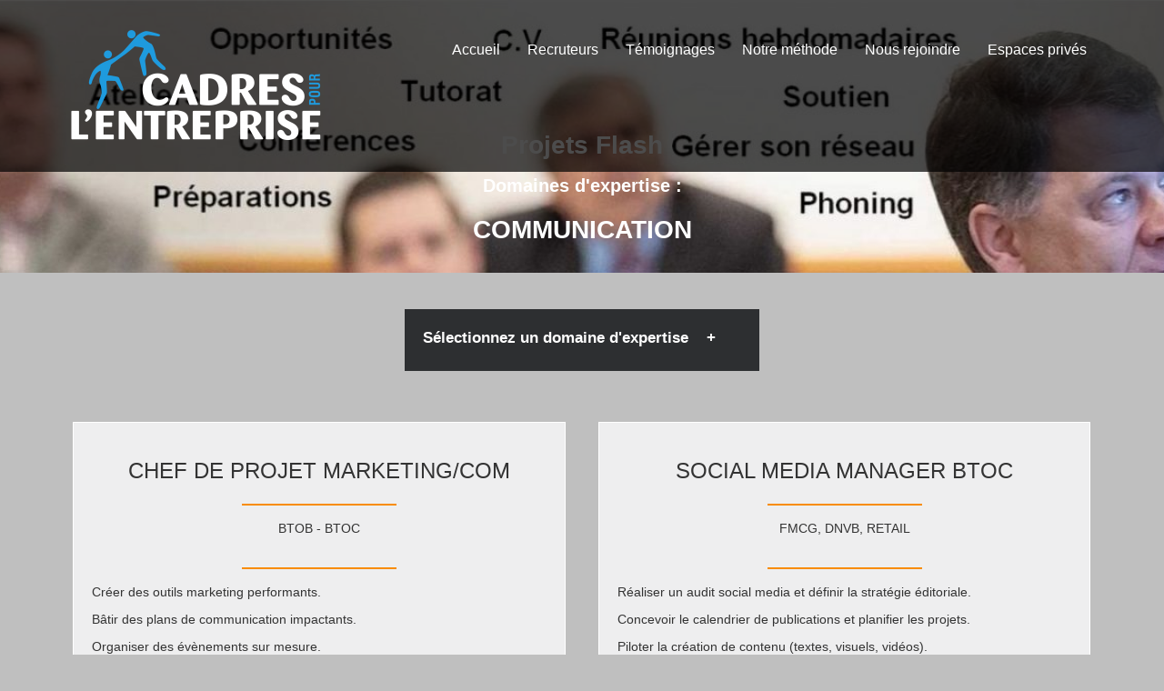

--- FILE ---
content_type: text/html; charset=UTF-8
request_url: https://cadrentreprise.paris/projets-flash/communication/
body_size: 19371
content:
<!DOCTYPE html><html lang="fr-FR">
        	<head>

		        <meta charset="UTF-8">
        <meta name="viewport" content="width=device-width, initial-scale=1">
        <link rel="profile" href="http://gmpg.org/xfn/11">
        <link rel="pingback" href="https://cadrentreprise.paris/xmlrpc.php">
        <script type="text/javascript">
/* <![CDATA[ */
window.JetpackScriptData = {"site":{"icon":"https://i0.wp.com/cadrentreprise.paris/wp-content/uploads/2024/07/cropped-personnages-CPE.png?w=64\u0026ssl=1","title":"Cadres Pour l\u0026#039;Entreprise","host":"unknown","is_wpcom_platform":false}};
/* ]]> */
</script>
<meta name='robots' content='index, follow, max-image-preview:large, max-snippet:-1, max-video-preview:-1' />

	<!-- This site is optimized with the Yoast SEO plugin v25.4 - https://yoast.com/wordpress/plugins/seo/ -->
	<title>Archives des Communication - Cadres Pour l&#039;Entreprise</title>
	<link rel="canonical" href="https://cadrentreprise.paris/projets-flash/communication/" />
	<meta property="og:locale" content="fr_FR" />
	<meta property="og:type" content="article" />
	<meta property="og:title" content="Archives des Communication - Cadres Pour l&#039;Entreprise" />
	<meta property="og:url" content="https://cadrentreprise.paris/projets-flash/communication/" />
	<meta property="og:site_name" content="Cadres Pour l&#039;Entreprise" />
	<meta property="og:image" content="https://cadrentreprise.paris/wp-content/uploads/2021/11/team-1493923.jpg" />
	<meta property="og:image:width" content="1600" />
	<meta property="og:image:height" content="1200" />
	<meta property="og:image:type" content="image/jpeg" />
	<meta name="twitter:card" content="summary_large_image" />
	<script type="application/ld+json" class="yoast-schema-graph">{"@context":"https://schema.org","@graph":[{"@type":"CollectionPage","@id":"https://cadrentreprise.paris/projets-flash/communication/","url":"https://cadrentreprise.paris/projets-flash/communication/","name":"Archives des Communication - Cadres Pour l&#039;Entreprise","isPartOf":{"@id":"https://cadrentreprise.paris/#website"},"breadcrumb":{"@id":"https://cadrentreprise.paris/projets-flash/communication/#breadcrumb"},"inLanguage":"fr-FR"},{"@type":"BreadcrumbList","@id":"https://cadrentreprise.paris/projets-flash/communication/#breadcrumb","itemListElement":[{"@type":"ListItem","position":1,"name":"Accueil","item":"https://cadrentreprise.paris/"},{"@type":"ListItem","position":2,"name":"Communication"}]},{"@type":"WebSite","@id":"https://cadrentreprise.paris/#website","url":"https://cadrentreprise.paris/","name":"Cadres Pour l'Entreprise","description":"La force d&#039;un réseau","publisher":{"@id":"https://cadrentreprise.paris/#organization"},"potentialAction":[{"@type":"SearchAction","target":{"@type":"EntryPoint","urlTemplate":"https://cadrentreprise.paris/?s={search_term_string}"},"query-input":{"@type":"PropertyValueSpecification","valueRequired":true,"valueName":"search_term_string"}}],"inLanguage":"fr-FR"},{"@type":"Organization","@id":"https://cadrentreprise.paris/#organization","name":"Cadres Pour l'Entreprise","url":"https://cadrentreprise.paris/","logo":{"@type":"ImageObject","inLanguage":"fr-FR","@id":"https://cadrentreprise.paris/#/schema/logo/image/","url":"https://cadrentreprise.paris/wp-content/uploads/2024/07/cropped-DOC-LOGO-sur-fond-fonce╠u-CADRE-POUR-LENTREPRISE-.png","contentUrl":"https://cadrentreprise.paris/wp-content/uploads/2024/07/cropped-DOC-LOGO-sur-fond-fonce╠u-CADRE-POUR-LENTREPRISE-.png","width":290,"height":128,"caption":"Cadres Pour l'Entreprise"},"image":{"@id":"https://cadrentreprise.paris/#/schema/logo/image/"},"sameAs":["https://www.linkedin.com/company/5209295/"]}]}</script>
	<!-- / Yoast SEO plugin. -->


<link rel='dns-prefetch' href='//stats.wp.com' />
<link rel='dns-prefetch' href='//fonts.googleapis.com' />
<link rel="alternate" type="application/rss+xml" title="Cadres Pour l&#039;Entreprise &raquo; Flux" href="https://cadrentreprise.paris/feed/" />
<link rel="alternate" type="application/rss+xml" title="Cadres Pour l&#039;Entreprise &raquo; Flux des commentaires" href="https://cadrentreprise.paris/comments/feed/" />
<link rel="alternate" type="application/rss+xml" title="Flux pour Cadres Pour l&#039;Entreprise &raquo; Communication domaine d&amp;#39;expertise" href="https://cadrentreprise.paris/projets-flash/communication/feed/" />
<style id='wp-img-auto-sizes-contain-inline-css' type='text/css'>
img:is([sizes=auto i],[sizes^="auto," i]){contain-intrinsic-size:3000px 1500px}
/*# sourceURL=wp-img-auto-sizes-contain-inline-css */
</style>
<style id='wp-emoji-styles-inline-css' type='text/css'>

	img.wp-smiley, img.emoji {
		display: inline !important;
		border: none !important;
		box-shadow: none !important;
		height: 1em !important;
		width: 1em !important;
		margin: 0 0.07em !important;
		vertical-align: -0.1em !important;
		background: none !important;
		padding: 0 !important;
	}
/*# sourceURL=wp-emoji-styles-inline-css */
</style>
<style id='wp-block-library-inline-css' type='text/css'>
:root{--wp-block-synced-color:#7a00df;--wp-block-synced-color--rgb:122,0,223;--wp-bound-block-color:var(--wp-block-synced-color);--wp-editor-canvas-background:#ddd;--wp-admin-theme-color:#007cba;--wp-admin-theme-color--rgb:0,124,186;--wp-admin-theme-color-darker-10:#006ba1;--wp-admin-theme-color-darker-10--rgb:0,107,160.5;--wp-admin-theme-color-darker-20:#005a87;--wp-admin-theme-color-darker-20--rgb:0,90,135;--wp-admin-border-width-focus:2px}@media (min-resolution:192dpi){:root{--wp-admin-border-width-focus:1.5px}}.wp-element-button{cursor:pointer}:root .has-very-light-gray-background-color{background-color:#eee}:root .has-very-dark-gray-background-color{background-color:#313131}:root .has-very-light-gray-color{color:#eee}:root .has-very-dark-gray-color{color:#313131}:root .has-vivid-green-cyan-to-vivid-cyan-blue-gradient-background{background:linear-gradient(135deg,#00d084,#0693e3)}:root .has-purple-crush-gradient-background{background:linear-gradient(135deg,#34e2e4,#4721fb 50%,#ab1dfe)}:root .has-hazy-dawn-gradient-background{background:linear-gradient(135deg,#faaca8,#dad0ec)}:root .has-subdued-olive-gradient-background{background:linear-gradient(135deg,#fafae1,#67a671)}:root .has-atomic-cream-gradient-background{background:linear-gradient(135deg,#fdd79a,#004a59)}:root .has-nightshade-gradient-background{background:linear-gradient(135deg,#330968,#31cdcf)}:root .has-midnight-gradient-background{background:linear-gradient(135deg,#020381,#2874fc)}:root{--wp--preset--font-size--normal:16px;--wp--preset--font-size--huge:42px}.has-regular-font-size{font-size:1em}.has-larger-font-size{font-size:2.625em}.has-normal-font-size{font-size:var(--wp--preset--font-size--normal)}.has-huge-font-size{font-size:var(--wp--preset--font-size--huge)}.has-text-align-center{text-align:center}.has-text-align-left{text-align:left}.has-text-align-right{text-align:right}.has-fit-text{white-space:nowrap!important}#end-resizable-editor-section{display:none}.aligncenter{clear:both}.items-justified-left{justify-content:flex-start}.items-justified-center{justify-content:center}.items-justified-right{justify-content:flex-end}.items-justified-space-between{justify-content:space-between}.screen-reader-text{border:0;clip-path:inset(50%);height:1px;margin:-1px;overflow:hidden;padding:0;position:absolute;width:1px;word-wrap:normal!important}.screen-reader-text:focus{background-color:#ddd;clip-path:none;color:#444;display:block;font-size:1em;height:auto;left:5px;line-height:normal;padding:15px 23px 14px;text-decoration:none;top:5px;width:auto;z-index:100000}html :where(.has-border-color){border-style:solid}html :where([style*=border-top-color]){border-top-style:solid}html :where([style*=border-right-color]){border-right-style:solid}html :where([style*=border-bottom-color]){border-bottom-style:solid}html :where([style*=border-left-color]){border-left-style:solid}html :where([style*=border-width]){border-style:solid}html :where([style*=border-top-width]){border-top-style:solid}html :where([style*=border-right-width]){border-right-style:solid}html :where([style*=border-bottom-width]){border-bottom-style:solid}html :where([style*=border-left-width]){border-left-style:solid}html :where(img[class*=wp-image-]){height:auto;max-width:100%}:where(figure){margin:0 0 1em}html :where(.is-position-sticky){--wp-admin--admin-bar--position-offset:var(--wp-admin--admin-bar--height,0px)}@media screen and (max-width:600px){html :where(.is-position-sticky){--wp-admin--admin-bar--position-offset:0px}}

/*# sourceURL=wp-block-library-inline-css */
</style><style id='wp-block-button-inline-css' type='text/css'>
.wp-block-button__link{align-content:center;box-sizing:border-box;cursor:pointer;display:inline-block;height:100%;text-align:center;word-break:break-word}.wp-block-button__link.aligncenter{text-align:center}.wp-block-button__link.alignright{text-align:right}:where(.wp-block-button__link){border-radius:9999px;box-shadow:none;padding:calc(.667em + 2px) calc(1.333em + 2px);text-decoration:none}.wp-block-button[style*=text-decoration] .wp-block-button__link{text-decoration:inherit}.wp-block-buttons>.wp-block-button.has-custom-width{max-width:none}.wp-block-buttons>.wp-block-button.has-custom-width .wp-block-button__link{width:100%}.wp-block-buttons>.wp-block-button.has-custom-font-size .wp-block-button__link{font-size:inherit}.wp-block-buttons>.wp-block-button.wp-block-button__width-25{width:calc(25% - var(--wp--style--block-gap, .5em)*.75)}.wp-block-buttons>.wp-block-button.wp-block-button__width-50{width:calc(50% - var(--wp--style--block-gap, .5em)*.5)}.wp-block-buttons>.wp-block-button.wp-block-button__width-75{width:calc(75% - var(--wp--style--block-gap, .5em)*.25)}.wp-block-buttons>.wp-block-button.wp-block-button__width-100{flex-basis:100%;width:100%}.wp-block-buttons.is-vertical>.wp-block-button.wp-block-button__width-25{width:25%}.wp-block-buttons.is-vertical>.wp-block-button.wp-block-button__width-50{width:50%}.wp-block-buttons.is-vertical>.wp-block-button.wp-block-button__width-75{width:75%}.wp-block-button.is-style-squared,.wp-block-button__link.wp-block-button.is-style-squared{border-radius:0}.wp-block-button.no-border-radius,.wp-block-button__link.no-border-radius{border-radius:0!important}:root :where(.wp-block-button .wp-block-button__link.is-style-outline),:root :where(.wp-block-button.is-style-outline>.wp-block-button__link){border:2px solid;padding:.667em 1.333em}:root :where(.wp-block-button .wp-block-button__link.is-style-outline:not(.has-text-color)),:root :where(.wp-block-button.is-style-outline>.wp-block-button__link:not(.has-text-color)){color:currentColor}:root :where(.wp-block-button .wp-block-button__link.is-style-outline:not(.has-background)),:root :where(.wp-block-button.is-style-outline>.wp-block-button__link:not(.has-background)){background-color:initial;background-image:none}
/*# sourceURL=https://cadrentreprise.paris/wp-includes/blocks/button/style.min.css */
</style>
<style id='wp-block-heading-inline-css' type='text/css'>
h1:where(.wp-block-heading).has-background,h2:where(.wp-block-heading).has-background,h3:where(.wp-block-heading).has-background,h4:where(.wp-block-heading).has-background,h5:where(.wp-block-heading).has-background,h6:where(.wp-block-heading).has-background{padding:1.25em 2.375em}h1.has-text-align-left[style*=writing-mode]:where([style*=vertical-lr]),h1.has-text-align-right[style*=writing-mode]:where([style*=vertical-rl]),h2.has-text-align-left[style*=writing-mode]:where([style*=vertical-lr]),h2.has-text-align-right[style*=writing-mode]:where([style*=vertical-rl]),h3.has-text-align-left[style*=writing-mode]:where([style*=vertical-lr]),h3.has-text-align-right[style*=writing-mode]:where([style*=vertical-rl]),h4.has-text-align-left[style*=writing-mode]:where([style*=vertical-lr]),h4.has-text-align-right[style*=writing-mode]:where([style*=vertical-rl]),h5.has-text-align-left[style*=writing-mode]:where([style*=vertical-lr]),h5.has-text-align-right[style*=writing-mode]:where([style*=vertical-rl]),h6.has-text-align-left[style*=writing-mode]:where([style*=vertical-lr]),h6.has-text-align-right[style*=writing-mode]:where([style*=vertical-rl]){rotate:180deg}
/*# sourceURL=https://cadrentreprise.paris/wp-includes/blocks/heading/style.min.css */
</style>
<style id='wp-block-buttons-inline-css' type='text/css'>
.wp-block-buttons{box-sizing:border-box}.wp-block-buttons.is-vertical{flex-direction:column}.wp-block-buttons.is-vertical>.wp-block-button:last-child{margin-bottom:0}.wp-block-buttons>.wp-block-button{display:inline-block;margin:0}.wp-block-buttons.is-content-justification-left{justify-content:flex-start}.wp-block-buttons.is-content-justification-left.is-vertical{align-items:flex-start}.wp-block-buttons.is-content-justification-center{justify-content:center}.wp-block-buttons.is-content-justification-center.is-vertical{align-items:center}.wp-block-buttons.is-content-justification-right{justify-content:flex-end}.wp-block-buttons.is-content-justification-right.is-vertical{align-items:flex-end}.wp-block-buttons.is-content-justification-space-between{justify-content:space-between}.wp-block-buttons.aligncenter{text-align:center}.wp-block-buttons:not(.is-content-justification-space-between,.is-content-justification-right,.is-content-justification-left,.is-content-justification-center) .wp-block-button.aligncenter{margin-left:auto;margin-right:auto;width:100%}.wp-block-buttons[style*=text-decoration] .wp-block-button,.wp-block-buttons[style*=text-decoration] .wp-block-button__link{text-decoration:inherit}.wp-block-buttons.has-custom-font-size .wp-block-button__link{font-size:inherit}.wp-block-buttons .wp-block-button__link{width:100%}.wp-block-button.aligncenter{text-align:center}
/*# sourceURL=https://cadrentreprise.paris/wp-includes/blocks/buttons/style.min.css */
</style>
<style id='wp-block-social-links-inline-css' type='text/css'>
.wp-block-social-links{background:none;box-sizing:border-box;margin-left:0;padding-left:0;padding-right:0;text-indent:0}.wp-block-social-links .wp-social-link a,.wp-block-social-links .wp-social-link a:hover{border-bottom:0;box-shadow:none;text-decoration:none}.wp-block-social-links .wp-social-link svg{height:1em;width:1em}.wp-block-social-links .wp-social-link span:not(.screen-reader-text){font-size:.65em;margin-left:.5em;margin-right:.5em}.wp-block-social-links.has-small-icon-size{font-size:16px}.wp-block-social-links,.wp-block-social-links.has-normal-icon-size{font-size:24px}.wp-block-social-links.has-large-icon-size{font-size:36px}.wp-block-social-links.has-huge-icon-size{font-size:48px}.wp-block-social-links.aligncenter{display:flex;justify-content:center}.wp-block-social-links.alignright{justify-content:flex-end}.wp-block-social-link{border-radius:9999px;display:block}@media not (prefers-reduced-motion){.wp-block-social-link{transition:transform .1s ease}}.wp-block-social-link{height:auto}.wp-block-social-link a{align-items:center;display:flex;line-height:0}.wp-block-social-link:hover{transform:scale(1.1)}.wp-block-social-links .wp-block-social-link.wp-social-link{display:inline-block;margin:0;padding:0}.wp-block-social-links .wp-block-social-link.wp-social-link .wp-block-social-link-anchor,.wp-block-social-links .wp-block-social-link.wp-social-link .wp-block-social-link-anchor svg,.wp-block-social-links .wp-block-social-link.wp-social-link .wp-block-social-link-anchor:active,.wp-block-social-links .wp-block-social-link.wp-social-link .wp-block-social-link-anchor:hover,.wp-block-social-links .wp-block-social-link.wp-social-link .wp-block-social-link-anchor:visited{color:currentColor;fill:currentColor}:where(.wp-block-social-links:not(.is-style-logos-only)) .wp-social-link{background-color:#f0f0f0;color:#444}:where(.wp-block-social-links:not(.is-style-logos-only)) .wp-social-link-amazon{background-color:#f90;color:#fff}:where(.wp-block-social-links:not(.is-style-logos-only)) .wp-social-link-bandcamp{background-color:#1ea0c3;color:#fff}:where(.wp-block-social-links:not(.is-style-logos-only)) .wp-social-link-behance{background-color:#0757fe;color:#fff}:where(.wp-block-social-links:not(.is-style-logos-only)) .wp-social-link-bluesky{background-color:#0a7aff;color:#fff}:where(.wp-block-social-links:not(.is-style-logos-only)) .wp-social-link-codepen{background-color:#1e1f26;color:#fff}:where(.wp-block-social-links:not(.is-style-logos-only)) .wp-social-link-deviantart{background-color:#02e49b;color:#fff}:where(.wp-block-social-links:not(.is-style-logos-only)) .wp-social-link-discord{background-color:#5865f2;color:#fff}:where(.wp-block-social-links:not(.is-style-logos-only)) .wp-social-link-dribbble{background-color:#e94c89;color:#fff}:where(.wp-block-social-links:not(.is-style-logos-only)) .wp-social-link-dropbox{background-color:#4280ff;color:#fff}:where(.wp-block-social-links:not(.is-style-logos-only)) .wp-social-link-etsy{background-color:#f45800;color:#fff}:where(.wp-block-social-links:not(.is-style-logos-only)) .wp-social-link-facebook{background-color:#0866ff;color:#fff}:where(.wp-block-social-links:not(.is-style-logos-only)) .wp-social-link-fivehundredpx{background-color:#000;color:#fff}:where(.wp-block-social-links:not(.is-style-logos-only)) .wp-social-link-flickr{background-color:#0461dd;color:#fff}:where(.wp-block-social-links:not(.is-style-logos-only)) .wp-social-link-foursquare{background-color:#e65678;color:#fff}:where(.wp-block-social-links:not(.is-style-logos-only)) .wp-social-link-github{background-color:#24292d;color:#fff}:where(.wp-block-social-links:not(.is-style-logos-only)) .wp-social-link-goodreads{background-color:#eceadd;color:#382110}:where(.wp-block-social-links:not(.is-style-logos-only)) .wp-social-link-google{background-color:#ea4434;color:#fff}:where(.wp-block-social-links:not(.is-style-logos-only)) .wp-social-link-gravatar{background-color:#1d4fc4;color:#fff}:where(.wp-block-social-links:not(.is-style-logos-only)) .wp-social-link-instagram{background-color:#f00075;color:#fff}:where(.wp-block-social-links:not(.is-style-logos-only)) .wp-social-link-lastfm{background-color:#e21b24;color:#fff}:where(.wp-block-social-links:not(.is-style-logos-only)) .wp-social-link-linkedin{background-color:#0d66c2;color:#fff}:where(.wp-block-social-links:not(.is-style-logos-only)) .wp-social-link-mastodon{background-color:#3288d4;color:#fff}:where(.wp-block-social-links:not(.is-style-logos-only)) .wp-social-link-medium{background-color:#000;color:#fff}:where(.wp-block-social-links:not(.is-style-logos-only)) .wp-social-link-meetup{background-color:#f6405f;color:#fff}:where(.wp-block-social-links:not(.is-style-logos-only)) .wp-social-link-patreon{background-color:#000;color:#fff}:where(.wp-block-social-links:not(.is-style-logos-only)) .wp-social-link-pinterest{background-color:#e60122;color:#fff}:where(.wp-block-social-links:not(.is-style-logos-only)) .wp-social-link-pocket{background-color:#ef4155;color:#fff}:where(.wp-block-social-links:not(.is-style-logos-only)) .wp-social-link-reddit{background-color:#ff4500;color:#fff}:where(.wp-block-social-links:not(.is-style-logos-only)) .wp-social-link-skype{background-color:#0478d7;color:#fff}:where(.wp-block-social-links:not(.is-style-logos-only)) .wp-social-link-snapchat{background-color:#fefc00;color:#fff;stroke:#000}:where(.wp-block-social-links:not(.is-style-logos-only)) .wp-social-link-soundcloud{background-color:#ff5600;color:#fff}:where(.wp-block-social-links:not(.is-style-logos-only)) .wp-social-link-spotify{background-color:#1bd760;color:#fff}:where(.wp-block-social-links:not(.is-style-logos-only)) .wp-social-link-telegram{background-color:#2aabee;color:#fff}:where(.wp-block-social-links:not(.is-style-logos-only)) .wp-social-link-threads{background-color:#000;color:#fff}:where(.wp-block-social-links:not(.is-style-logos-only)) .wp-social-link-tiktok{background-color:#000;color:#fff}:where(.wp-block-social-links:not(.is-style-logos-only)) .wp-social-link-tumblr{background-color:#011835;color:#fff}:where(.wp-block-social-links:not(.is-style-logos-only)) .wp-social-link-twitch{background-color:#6440a4;color:#fff}:where(.wp-block-social-links:not(.is-style-logos-only)) .wp-social-link-twitter{background-color:#1da1f2;color:#fff}:where(.wp-block-social-links:not(.is-style-logos-only)) .wp-social-link-vimeo{background-color:#1eb7ea;color:#fff}:where(.wp-block-social-links:not(.is-style-logos-only)) .wp-social-link-vk{background-color:#4680c2;color:#fff}:where(.wp-block-social-links:not(.is-style-logos-only)) .wp-social-link-wordpress{background-color:#3499cd;color:#fff}:where(.wp-block-social-links:not(.is-style-logos-only)) .wp-social-link-whatsapp{background-color:#25d366;color:#fff}:where(.wp-block-social-links:not(.is-style-logos-only)) .wp-social-link-x{background-color:#000;color:#fff}:where(.wp-block-social-links:not(.is-style-logos-only)) .wp-social-link-yelp{background-color:#d32422;color:#fff}:where(.wp-block-social-links:not(.is-style-logos-only)) .wp-social-link-youtube{background-color:red;color:#fff}:where(.wp-block-social-links.is-style-logos-only) .wp-social-link{background:none}:where(.wp-block-social-links.is-style-logos-only) .wp-social-link svg{height:1.25em;width:1.25em}:where(.wp-block-social-links.is-style-logos-only) .wp-social-link-amazon{color:#f90}:where(.wp-block-social-links.is-style-logos-only) .wp-social-link-bandcamp{color:#1ea0c3}:where(.wp-block-social-links.is-style-logos-only) .wp-social-link-behance{color:#0757fe}:where(.wp-block-social-links.is-style-logos-only) .wp-social-link-bluesky{color:#0a7aff}:where(.wp-block-social-links.is-style-logos-only) .wp-social-link-codepen{color:#1e1f26}:where(.wp-block-social-links.is-style-logos-only) .wp-social-link-deviantart{color:#02e49b}:where(.wp-block-social-links.is-style-logos-only) .wp-social-link-discord{color:#5865f2}:where(.wp-block-social-links.is-style-logos-only) .wp-social-link-dribbble{color:#e94c89}:where(.wp-block-social-links.is-style-logos-only) .wp-social-link-dropbox{color:#4280ff}:where(.wp-block-social-links.is-style-logos-only) .wp-social-link-etsy{color:#f45800}:where(.wp-block-social-links.is-style-logos-only) .wp-social-link-facebook{color:#0866ff}:where(.wp-block-social-links.is-style-logos-only) .wp-social-link-fivehundredpx{color:#000}:where(.wp-block-social-links.is-style-logos-only) .wp-social-link-flickr{color:#0461dd}:where(.wp-block-social-links.is-style-logos-only) .wp-social-link-foursquare{color:#e65678}:where(.wp-block-social-links.is-style-logos-only) .wp-social-link-github{color:#24292d}:where(.wp-block-social-links.is-style-logos-only) .wp-social-link-goodreads{color:#382110}:where(.wp-block-social-links.is-style-logos-only) .wp-social-link-google{color:#ea4434}:where(.wp-block-social-links.is-style-logos-only) .wp-social-link-gravatar{color:#1d4fc4}:where(.wp-block-social-links.is-style-logos-only) .wp-social-link-instagram{color:#f00075}:where(.wp-block-social-links.is-style-logos-only) .wp-social-link-lastfm{color:#e21b24}:where(.wp-block-social-links.is-style-logos-only) .wp-social-link-linkedin{color:#0d66c2}:where(.wp-block-social-links.is-style-logos-only) .wp-social-link-mastodon{color:#3288d4}:where(.wp-block-social-links.is-style-logos-only) .wp-social-link-medium{color:#000}:where(.wp-block-social-links.is-style-logos-only) .wp-social-link-meetup{color:#f6405f}:where(.wp-block-social-links.is-style-logos-only) .wp-social-link-patreon{color:#000}:where(.wp-block-social-links.is-style-logos-only) .wp-social-link-pinterest{color:#e60122}:where(.wp-block-social-links.is-style-logos-only) .wp-social-link-pocket{color:#ef4155}:where(.wp-block-social-links.is-style-logos-only) .wp-social-link-reddit{color:#ff4500}:where(.wp-block-social-links.is-style-logos-only) .wp-social-link-skype{color:#0478d7}:where(.wp-block-social-links.is-style-logos-only) .wp-social-link-snapchat{color:#fff;stroke:#000}:where(.wp-block-social-links.is-style-logos-only) .wp-social-link-soundcloud{color:#ff5600}:where(.wp-block-social-links.is-style-logos-only) .wp-social-link-spotify{color:#1bd760}:where(.wp-block-social-links.is-style-logos-only) .wp-social-link-telegram{color:#2aabee}:where(.wp-block-social-links.is-style-logos-only) .wp-social-link-threads{color:#000}:where(.wp-block-social-links.is-style-logos-only) .wp-social-link-tiktok{color:#000}:where(.wp-block-social-links.is-style-logos-only) .wp-social-link-tumblr{color:#011835}:where(.wp-block-social-links.is-style-logos-only) .wp-social-link-twitch{color:#6440a4}:where(.wp-block-social-links.is-style-logos-only) .wp-social-link-twitter{color:#1da1f2}:where(.wp-block-social-links.is-style-logos-only) .wp-social-link-vimeo{color:#1eb7ea}:where(.wp-block-social-links.is-style-logos-only) .wp-social-link-vk{color:#4680c2}:where(.wp-block-social-links.is-style-logos-only) .wp-social-link-whatsapp{color:#25d366}:where(.wp-block-social-links.is-style-logos-only) .wp-social-link-wordpress{color:#3499cd}:where(.wp-block-social-links.is-style-logos-only) .wp-social-link-x{color:#000}:where(.wp-block-social-links.is-style-logos-only) .wp-social-link-yelp{color:#d32422}:where(.wp-block-social-links.is-style-logos-only) .wp-social-link-youtube{color:red}.wp-block-social-links.is-style-pill-shape .wp-social-link{width:auto}:root :where(.wp-block-social-links .wp-social-link a){padding:.25em}:root :where(.wp-block-social-links.is-style-logos-only .wp-social-link a){padding:0}:root :where(.wp-block-social-links.is-style-pill-shape .wp-social-link a){padding-left:.6666666667em;padding-right:.6666666667em}.wp-block-social-links:not(.has-icon-color):not(.has-icon-background-color) .wp-social-link-snapchat .wp-block-social-link-label{color:#000}
/*# sourceURL=https://cadrentreprise.paris/wp-includes/blocks/social-links/style.min.css */
</style>
<style id='global-styles-inline-css' type='text/css'>
:root{--wp--preset--aspect-ratio--square: 1;--wp--preset--aspect-ratio--4-3: 4/3;--wp--preset--aspect-ratio--3-4: 3/4;--wp--preset--aspect-ratio--3-2: 3/2;--wp--preset--aspect-ratio--2-3: 2/3;--wp--preset--aspect-ratio--16-9: 16/9;--wp--preset--aspect-ratio--9-16: 9/16;--wp--preset--color--black: #000000;--wp--preset--color--cyan-bluish-gray: #abb8c3;--wp--preset--color--white: #ffffff;--wp--preset--color--pale-pink: #f78da7;--wp--preset--color--vivid-red: #cf2e2e;--wp--preset--color--luminous-vivid-orange: #ff6900;--wp--preset--color--luminous-vivid-amber: #fcb900;--wp--preset--color--light-green-cyan: #7bdcb5;--wp--preset--color--vivid-green-cyan: #00d084;--wp--preset--color--pale-cyan-blue: #8ed1fc;--wp--preset--color--vivid-cyan-blue: #0693e3;--wp--preset--color--vivid-purple: #9b51e0;--wp--preset--color--dark-gray: #A9A9A9;--wp--preset--color--silver: #C0C0C0;--wp--preset--color--white-smoke: #F5F5F5;--wp--preset--color--pink: #FFC0CB;--wp--preset--color--light-pink: #FFB6C1;--wp--preset--color--orchid: #DA70D6;--wp--preset--color--violet: #EE82EE;--wp--preset--color--sky-blue: #87CEEB;--wp--preset--color--light-cyan: #E0FFFF;--wp--preset--color--pale-green: #98FB98;--wp--preset--color--blue: #0000FF;--wp--preset--color--navy: #000080;--wp--preset--color--orange: #FFA500;--wp--preset--color--dark-orange: #FF8C00;--wp--preset--color--tomato: #FF6347;--wp--preset--color--maroon: #800000;--wp--preset--color--g-palette-1646660015753: #f48132;--wp--preset--gradient--vivid-cyan-blue-to-vivid-purple: linear-gradient(135deg,rgb(6,147,227) 0%,rgb(155,81,224) 100%);--wp--preset--gradient--light-green-cyan-to-vivid-green-cyan: linear-gradient(135deg,rgb(122,220,180) 0%,rgb(0,208,130) 100%);--wp--preset--gradient--luminous-vivid-amber-to-luminous-vivid-orange: linear-gradient(135deg,rgb(252,185,0) 0%,rgb(255,105,0) 100%);--wp--preset--gradient--luminous-vivid-orange-to-vivid-red: linear-gradient(135deg,rgb(255,105,0) 0%,rgb(207,46,46) 100%);--wp--preset--gradient--very-light-gray-to-cyan-bluish-gray: linear-gradient(135deg,rgb(238,238,238) 0%,rgb(169,184,195) 100%);--wp--preset--gradient--cool-to-warm-spectrum: linear-gradient(135deg,rgb(74,234,220) 0%,rgb(151,120,209) 20%,rgb(207,42,186) 40%,rgb(238,44,130) 60%,rgb(251,105,98) 80%,rgb(254,248,76) 100%);--wp--preset--gradient--blush-light-purple: linear-gradient(135deg,rgb(255,206,236) 0%,rgb(152,150,240) 100%);--wp--preset--gradient--blush-bordeaux: linear-gradient(135deg,rgb(254,205,165) 0%,rgb(254,45,45) 50%,rgb(107,0,62) 100%);--wp--preset--gradient--luminous-dusk: linear-gradient(135deg,rgb(255,203,112) 0%,rgb(199,81,192) 50%,rgb(65,88,208) 100%);--wp--preset--gradient--pale-ocean: linear-gradient(135deg,rgb(255,245,203) 0%,rgb(182,227,212) 50%,rgb(51,167,181) 100%);--wp--preset--gradient--electric-grass: linear-gradient(135deg,rgb(202,248,128) 0%,rgb(113,206,126) 100%);--wp--preset--gradient--midnight: linear-gradient(135deg,rgb(2,3,129) 0%,rgb(40,116,252) 100%);--wp--preset--font-size--small: 13px;--wp--preset--font-size--medium: 20px;--wp--preset--font-size--large: 36px;--wp--preset--font-size--x-large: 42px;--wp--preset--spacing--20: 0.44rem;--wp--preset--spacing--30: 0.67rem;--wp--preset--spacing--40: 1rem;--wp--preset--spacing--50: 1.5rem;--wp--preset--spacing--60: 2.25rem;--wp--preset--spacing--70: 3.38rem;--wp--preset--spacing--80: 5.06rem;--wp--preset--shadow--natural: 6px 6px 9px rgba(0, 0, 0, 0.2);--wp--preset--shadow--deep: 12px 12px 50px rgba(0, 0, 0, 0.4);--wp--preset--shadow--sharp: 6px 6px 0px rgba(0, 0, 0, 0.2);--wp--preset--shadow--outlined: 6px 6px 0px -3px rgb(255, 255, 255), 6px 6px rgb(0, 0, 0);--wp--preset--shadow--crisp: 6px 6px 0px rgb(0, 0, 0);}:where(.is-layout-flex){gap: 0.5em;}:where(.is-layout-grid){gap: 0.5em;}body .is-layout-flex{display: flex;}.is-layout-flex{flex-wrap: wrap;align-items: center;}.is-layout-flex > :is(*, div){margin: 0;}body .is-layout-grid{display: grid;}.is-layout-grid > :is(*, div){margin: 0;}:where(.wp-block-columns.is-layout-flex){gap: 2em;}:where(.wp-block-columns.is-layout-grid){gap: 2em;}:where(.wp-block-post-template.is-layout-flex){gap: 1.25em;}:where(.wp-block-post-template.is-layout-grid){gap: 1.25em;}.has-black-color{color: var(--wp--preset--color--black) !important;}.has-cyan-bluish-gray-color{color: var(--wp--preset--color--cyan-bluish-gray) !important;}.has-white-color{color: var(--wp--preset--color--white) !important;}.has-pale-pink-color{color: var(--wp--preset--color--pale-pink) !important;}.has-vivid-red-color{color: var(--wp--preset--color--vivid-red) !important;}.has-luminous-vivid-orange-color{color: var(--wp--preset--color--luminous-vivid-orange) !important;}.has-luminous-vivid-amber-color{color: var(--wp--preset--color--luminous-vivid-amber) !important;}.has-light-green-cyan-color{color: var(--wp--preset--color--light-green-cyan) !important;}.has-vivid-green-cyan-color{color: var(--wp--preset--color--vivid-green-cyan) !important;}.has-pale-cyan-blue-color{color: var(--wp--preset--color--pale-cyan-blue) !important;}.has-vivid-cyan-blue-color{color: var(--wp--preset--color--vivid-cyan-blue) !important;}.has-vivid-purple-color{color: var(--wp--preset--color--vivid-purple) !important;}.has-black-background-color{background-color: var(--wp--preset--color--black) !important;}.has-cyan-bluish-gray-background-color{background-color: var(--wp--preset--color--cyan-bluish-gray) !important;}.has-white-background-color{background-color: var(--wp--preset--color--white) !important;}.has-pale-pink-background-color{background-color: var(--wp--preset--color--pale-pink) !important;}.has-vivid-red-background-color{background-color: var(--wp--preset--color--vivid-red) !important;}.has-luminous-vivid-orange-background-color{background-color: var(--wp--preset--color--luminous-vivid-orange) !important;}.has-luminous-vivid-amber-background-color{background-color: var(--wp--preset--color--luminous-vivid-amber) !important;}.has-light-green-cyan-background-color{background-color: var(--wp--preset--color--light-green-cyan) !important;}.has-vivid-green-cyan-background-color{background-color: var(--wp--preset--color--vivid-green-cyan) !important;}.has-pale-cyan-blue-background-color{background-color: var(--wp--preset--color--pale-cyan-blue) !important;}.has-vivid-cyan-blue-background-color{background-color: var(--wp--preset--color--vivid-cyan-blue) !important;}.has-vivid-purple-background-color{background-color: var(--wp--preset--color--vivid-purple) !important;}.has-black-border-color{border-color: var(--wp--preset--color--black) !important;}.has-cyan-bluish-gray-border-color{border-color: var(--wp--preset--color--cyan-bluish-gray) !important;}.has-white-border-color{border-color: var(--wp--preset--color--white) !important;}.has-pale-pink-border-color{border-color: var(--wp--preset--color--pale-pink) !important;}.has-vivid-red-border-color{border-color: var(--wp--preset--color--vivid-red) !important;}.has-luminous-vivid-orange-border-color{border-color: var(--wp--preset--color--luminous-vivid-orange) !important;}.has-luminous-vivid-amber-border-color{border-color: var(--wp--preset--color--luminous-vivid-amber) !important;}.has-light-green-cyan-border-color{border-color: var(--wp--preset--color--light-green-cyan) !important;}.has-vivid-green-cyan-border-color{border-color: var(--wp--preset--color--vivid-green-cyan) !important;}.has-pale-cyan-blue-border-color{border-color: var(--wp--preset--color--pale-cyan-blue) !important;}.has-vivid-cyan-blue-border-color{border-color: var(--wp--preset--color--vivid-cyan-blue) !important;}.has-vivid-purple-border-color{border-color: var(--wp--preset--color--vivid-purple) !important;}.has-vivid-cyan-blue-to-vivid-purple-gradient-background{background: var(--wp--preset--gradient--vivid-cyan-blue-to-vivid-purple) !important;}.has-light-green-cyan-to-vivid-green-cyan-gradient-background{background: var(--wp--preset--gradient--light-green-cyan-to-vivid-green-cyan) !important;}.has-luminous-vivid-amber-to-luminous-vivid-orange-gradient-background{background: var(--wp--preset--gradient--luminous-vivid-amber-to-luminous-vivid-orange) !important;}.has-luminous-vivid-orange-to-vivid-red-gradient-background{background: var(--wp--preset--gradient--luminous-vivid-orange-to-vivid-red) !important;}.has-very-light-gray-to-cyan-bluish-gray-gradient-background{background: var(--wp--preset--gradient--very-light-gray-to-cyan-bluish-gray) !important;}.has-cool-to-warm-spectrum-gradient-background{background: var(--wp--preset--gradient--cool-to-warm-spectrum) !important;}.has-blush-light-purple-gradient-background{background: var(--wp--preset--gradient--blush-light-purple) !important;}.has-blush-bordeaux-gradient-background{background: var(--wp--preset--gradient--blush-bordeaux) !important;}.has-luminous-dusk-gradient-background{background: var(--wp--preset--gradient--luminous-dusk) !important;}.has-pale-ocean-gradient-background{background: var(--wp--preset--gradient--pale-ocean) !important;}.has-electric-grass-gradient-background{background: var(--wp--preset--gradient--electric-grass) !important;}.has-midnight-gradient-background{background: var(--wp--preset--gradient--midnight) !important;}.has-small-font-size{font-size: var(--wp--preset--font-size--small) !important;}.has-medium-font-size{font-size: var(--wp--preset--font-size--medium) !important;}.has-large-font-size{font-size: var(--wp--preset--font-size--large) !important;}.has-x-large-font-size{font-size: var(--wp--preset--font-size--x-large) !important;}
/*# sourceURL=global-styles-inline-css */
</style>
<style id='core-block-supports-inline-css' type='text/css'>
.wp-container-core-social-links-is-layout-16018d1d{justify-content:center;}.wp-container-core-buttons-is-layout-16018d1d{justify-content:center;}
/*# sourceURL=core-block-supports-inline-css */
</style>

<style id='classic-theme-styles-inline-css' type='text/css'>
/*! This file is auto-generated */
.wp-block-button__link{color:#fff;background-color:#32373c;border-radius:9999px;box-shadow:none;text-decoration:none;padding:calc(.667em + 2px) calc(1.333em + 2px);font-size:1.125em}.wp-block-file__button{background:#32373c;color:#fff;text-decoration:none}
/*# sourceURL=/wp-includes/css/classic-themes.min.css */
</style>
<link rel='stylesheet' id='fontawesome-css' href='https://cadrentreprise.paris/wp-content/plugins/gutentor/assets/library/fontawesome/css/all.min.css?ver=5.12.0' type='text/css' media='all' />
<link rel='stylesheet' id='wpness-grid-css' href='https://cadrentreprise.paris/wp-content/plugins/gutentor/assets/library/wpness-grid/wpness-grid.css?ver=1.0.0' type='text/css' media='all' />
<link rel='stylesheet' id='animate-css' href='https://cadrentreprise.paris/wp-content/plugins/gutentor/assets/library/animatecss/animate.min.css?ver=3.7.2' type='text/css' media='all' />
<link rel='stylesheet' id='wp-components-css' href='https://cadrentreprise.paris/wp-includes/css/dist/components/style.min.css?ver=6.9' type='text/css' media='all' />
<link rel='stylesheet' id='wp-preferences-css' href='https://cadrentreprise.paris/wp-includes/css/dist/preferences/style.min.css?ver=6.9' type='text/css' media='all' />
<link rel='stylesheet' id='wp-block-editor-css' href='https://cadrentreprise.paris/wp-includes/css/dist/block-editor/style.min.css?ver=6.9' type='text/css' media='all' />
<link rel='stylesheet' id='wp-reusable-blocks-css' href='https://cadrentreprise.paris/wp-includes/css/dist/reusable-blocks/style.min.css?ver=6.9' type='text/css' media='all' />
<link rel='stylesheet' id='wp-patterns-css' href='https://cadrentreprise.paris/wp-includes/css/dist/patterns/style.min.css?ver=6.9' type='text/css' media='all' />
<link rel='stylesheet' id='wp-editor-css' href='https://cadrentreprise.paris/wp-includes/css/dist/editor/style.min.css?ver=6.9' type='text/css' media='all' />
<link rel='stylesheet' id='gutentor-css' href='https://cadrentreprise.paris/wp-content/plugins/gutentor/dist/blocks.style.build.css?ver=3.4.9' type='text/css' media='all' />
<link rel='stylesheet' id='wmhr-style-css' href='https://cadrentreprise.paris/wp-content/plugins/horizontal-line-styles/hr-style.css?ver=6.9' type='text/css' media='all' />
<style id='wmhr-style-inline-css' type='text/css'>

				body hr{        
         				width: auto;
    						background: transparent url(https://cadrentreprise.paris/wp-content/plugins/hr-styles/img/h-01.gif) repeat-x;
    						height: 6px;
    						border: medium none;
    						padding-bottom: 4px;
						   margin-top: 7px;
    						margin-left: 1px;
    						width: 100%;
       				margin-right: auto;
         			margin-left:auto;;
               			}
/*# sourceURL=wmhr-style-inline-css */
</style>
<link rel='stylesheet' id='pdf-generator-for-wp-css' href='https://cadrentreprise.paris/wp-content/plugins/pdf-generator-for-wp/public/src/scss/pdf-generator-for-wp-public.css?ver=1.5.2' type='text/css' media='all' />
<link rel='stylesheet' id='dashicons-css' href='https://cadrentreprise.paris/wp-includes/css/dashicons.min.css?ver=6.9' type='text/css' media='all' />
<link rel='stylesheet' id='thickbox-css' href='https://cadrentreprise.paris/wp-includes/js/thickbox/thickbox.css?ver=6.9' type='text/css' media='all' />
<link rel='stylesheet' id='pdf-generator-for-wpcommon-css' href='https://cadrentreprise.paris/wp-content/plugins/pdf-generator-for-wp/common/src/scss/pdf-generator-for-wp-common.css?ver=1.5.2' type='text/css' media='all' />
<link rel='stylesheet' id='tinymce-smiley-button-css' href='https://cadrentreprise.paris/wp-content/plugins/tinymce-smiley-button/plugin.css?ver=6.9' type='text/css' media='all' />
<link rel='stylesheet' id='pdf-generator-for-wp-pro-css' href='https://cadrentreprise.paris/wp-content/plugins/wordpress-pdf-generator/public/src/scss/wordpress-pdf-generator-public.css?ver=3.2.7' type='text/css' media='all' />
<link rel='stylesheet' id='pdf-generator-for-wp-procommon-css' href='https://cadrentreprise.paris/wp-content/plugins/wordpress-pdf-generator/common/src/scss/wordpress-pdf-generator-common.css?ver=3.2.7' type='text/css' media='all' />
<link rel='stylesheet' id='parent_style-css' href='https://cadrentreprise.paris/wp-content/themes/corporate-plus/style.css?ver=6.9' type='text/css' media='all' />
<link rel='stylesheet' id='corporate-plus-googleapis-css' href='//fonts.googleapis.com/css?family=Lato:400,700,300' type='text/css' media='all' />
<link rel='stylesheet' id='bootstrap-css' href='https://cadrentreprise.paris/wp-content/themes/corporate-plus/assets/library/bootstrap/css/bootstrap.min.css?ver=3.3.6' type='text/css' media='all' />
<link rel='stylesheet' id='font-awesome-css' href='https://cadrentreprise.paris/wp-content/themes/corporate-plus/assets/library/Font-Awesome/css/font-awesome.min.css?ver=4.7.0' type='text/css' media='all' />
<link rel='stylesheet' id='jquery-bxslider-css' href='https://cadrentreprise.paris/wp-content/themes/corporate-plus/assets/library/bxslider/css/jquery.bxslider.min.css?ver=4.2.5' type='text/css' media='all' />
<link rel='stylesheet' id='corporate-plus-style-css' href='https://cadrentreprise.paris/wp-content/themes/corporate-plus-child/style.css?ver=1.0.1' type='text/css' media='all' />
<style id='corporate-plus-style-inline-css' type='text/css'>

              .inner-main-title {
                background-image:url('https://cadrentreprise.paris/wp-content/uploads/2021/11/cropped-cropped-image-de-fond-site.jpg');
                background-repeat:no-repeat;
                background-size:cover;
                background-attachment:fixed;
            }
            a:hover,
            a:active,
            a:focus,
            .btn-primary:hover,
            .widget li a:hover,
            .posted-on a:hover,
            .cat-links a:hover,
            .comments-link a:hover,
            .edit-link a:hover,
            .tags-links a:hover,
            .byline a:hover,
            .nav-links a:hover,
            .bx-controls-direction a:hover i,
            .scroll-wrap.arrow:hover span,
             .at-woo .cart-contents:hover,
            .btn-primary:focus,
            .widget li a:focus,
            .posted-on a:focus,
            .cat-links a:focus,
            .comments-link a:focus,
            .edit-link a:focus,
            .tags-links a:focus,
            .byline a:focus,
            .nav-links a:focus,
            .bx-controls-direction a:focus i{
                color: #F88C00;
            }
            .navbar .navbar-toggle:hover,
            .navbar .navbar-toggle:focus,
            .main-navigation .acme-normal-page .current_page_item > a:before,
            .main-navigation .acme-normal-page .current-menu-item > a:before,
            .main-navigation .active > a:before,
            .main-navigation .current_page_ancestor > a:before,
            .comment-form .form-submit input,
            .read-more,
            .btn-primary,
            .circle,
            .line > span,
            .wpcf7-form input.wpcf7-submit,
            .wpcf7-form input.wpcf7-submit:hover,
            .wpcf7-form input.wpcf7-submit:focus,
            .breadcrumb,
         .woocommerce #content #primary  ul.products li.product .button,
         .woocommerce ul.products li.product .onsale,
         .woocommerce span.onsale,
         .woocommerce #respond input#submit.alt,
         .woocommerce a.button.alt,
         .woocommerce button.button.alt,
         .woocommerce input.button.alt,
         .woocommerce #respond input#submit,
         .woocommerce a.button,
         .woocommerce button.button,
         .woocommerce input.button,
         .at-woo .user-login .button{
                background-color: #F88C00;
            }
            .blog article.sticky,
            .btn-primary:before{
                border: 2px solid #F88C00;
            }
            .comment-form .form-submit input,
            .read-more,
            .at-woo .user-login .button,
            .at-woo .cart-contents{
                border: 1px solid #F88C00;
            }
            .wpcf7-form input.wpcf7-submit::before {
                border: 4px solid #F88C00;
            }
             .breadcrumb::after {
                border-left: 5px solid #F88C00;
            }
            .rtl .breadcrumb::after {
                border-right: 5px solid #F88C00;
                border-left: medium none;
            }.popup-wrap .popup-content {
    height: 330px;
}
.sticky-popup{
width:265px!important
}
/*# sourceURL=corporate-plus-style-inline-css */
</style>
<link rel='stylesheet' id='corporate_plus-block-front-styles-css' href='https://cadrentreprise.paris/wp-content/themes/corporate-plus/acmethemes/gutenberg/gutenberg-front.css?ver=1.0' type='text/css' media='all' />
<script type="text/javascript" src="https://cadrentreprise.paris/wp-includes/js/jquery/jquery.min.js?ver=3.7.1" id="jquery-core-js"></script>
<script type="text/javascript" src="https://cadrentreprise.paris/wp-includes/js/jquery/jquery-migrate.min.js?ver=3.4.1" id="jquery-migrate-js"></script>
<script type="text/javascript" id="pdf-generator-for-wppublic-js-js-extra">
/* <![CDATA[ */
var pgfw_public_param = {"ajaxurl":"https://cadrentreprise.paris/wp-admin/admin-ajax.php"};
//# sourceURL=pdf-generator-for-wppublic-js-js-extra
/* ]]> */
</script>
<script type="text/javascript" src="https://cadrentreprise.paris/wp-content/plugins/pdf-generator-for-wp/public/src/js/pdf-generator-for-wp-public.js?ver=1.5.2" id="pdf-generator-for-wppublic-js-js"></script>
<script type="text/javascript" id="pdf-generator-for-wpcommon-js-extra">
/* <![CDATA[ */
var pgfw_common_param = {"ajaxurl":"https://cadrentreprise.paris/wp-admin/admin-ajax.php","nonce":"23c890bc06","loader":"https://cadrentreprise.paris/wp-content/plugins/pdf-generator-for-wp/admin/src/images/loader.gif","processing_html":"\u003Cspan style=\"color:#1e73be;\"\u003ES'il vous pla\u00eet, attendez.... \u003C/span\u003E","email_submit_error":"\u003Cspan style=\"color:#8e4b86;\"\u003EUne erreur inattendue s'est produite. Veuillez soumettre \u00e0 nouveau\u003C/span\u003E"};
//# sourceURL=pdf-generator-for-wpcommon-js-extra
/* ]]> */
</script>
<script type="text/javascript" src="https://cadrentreprise.paris/wp-content/plugins/pdf-generator-for-wp/common/src/js/pdf-generator-for-wp-common.js?ver=1.5.2" id="pdf-generator-for-wpcommon-js"></script>
<script type="text/javascript" id="pdf-generator-for-wp-pro-js-extra">
/* <![CDATA[ */
var wpg_public_param = {"ajaxurl":"https://cadrentreprise.paris/wp-admin/admin-ajax.php"};
//# sourceURL=pdf-generator-for-wp-pro-js-extra
/* ]]> */
</script>
<script type="text/javascript" src="https://cadrentreprise.paris/wp-content/plugins/wordpress-pdf-generator/public/src/js/wordpress-pdf-generator-public.js?ver=3.2.7" id="pdf-generator-for-wp-pro-js"></script>
<script type="text/javascript" id="pdf-generator-for-wp-procommon-js-extra">
/* <![CDATA[ */
var wpg_common_param = {"ajaxurl":"https://cadrentreprise.paris/wp-admin/admin-ajax.php","nonce":"6834a257b5","loader":"https://cadrentreprise.paris/wp-content/plugins/wordpress-pdf-generator/admin/src/images/loader.gif","processing_html":"\u003Cspan style=\"color:#1e73be;\"\u003EPlease wait....\u003C/span\u003E","email_submit_error":"\u003Cspan style=\"color:#8e4b86;\"\u003ESome unexpected error occured. Kindly Resubmit again\u003C/span\u003E"};
//# sourceURL=pdf-generator-for-wp-procommon-js-extra
/* ]]> */
</script>
<script type="text/javascript" src="https://cadrentreprise.paris/wp-content/plugins/wordpress-pdf-generator/common/src/js/wordpress-pdf-generator-common.js?ver=3.2.7" id="pdf-generator-for-wp-procommon-js"></script>
<link rel="https://api.w.org/" href="https://cadrentreprise.paris/wp-json/" /><link rel="alternate" title="JSON" type="application/json" href="https://cadrentreprise.paris/wp-json/wp/v2/domaine_expertise/48" /><link rel="EditURI" type="application/rsd+xml" title="RSD" href="https://cadrentreprise.paris/xmlrpc.php?rsd" />
<meta name="generator" content="WordPress 6.9" />
	<style>img#wpstats{display:none}</style>
		<style type="text/css" id="custom-background-css">
body.custom-background { background-color: #bfbfbf; }
</style>
	<script>(()=>{var o=[],i={};["on","off","toggle","show"].forEach((l=>{i[l]=function(){o.push([l,arguments])}})),window.Boxzilla=i,window.boxzilla_queue=o})();</script><link rel="icon" href="https://cadrentreprise.paris/wp-content/uploads/2024/07/cropped-personnages-CPE-32x32.png" sizes="32x32" />
<link rel="icon" href="https://cadrentreprise.paris/wp-content/uploads/2024/07/cropped-personnages-CPE-192x192.png" sizes="192x192" />
<link rel="apple-touch-icon" href="https://cadrentreprise.paris/wp-content/uploads/2024/07/cropped-personnages-CPE-180x180.png" />
<meta name="msapplication-TileImage" content="https://cadrentreprise.paris/wp-content/uploads/2024/07/cropped-personnages-CPE-270x270.png" />
<!-- Gutentor Dynamic CSS -->
<style type="text/css" id='gutentor-dynamic-css'>
.gutentor-post-format.gutentor-post-format-standard{color:#ffffff !important;background:rgba(24,111,201,1) !important}.gutentor-post-format.gutentor-post-format-aside{color:#ffffff !important;background:rgba(24,111,201,1) !important}.gutentor-post-format.gutentor-post-format-image{color:#ffffff !important;background:rgba(24,111,201,1) !important}.gutentor-post-format.gutentor-post-format-video{color:#ffffff !important;background:rgba(24,111,201,1) !important}.gutentor-post-format.gutentor-post-format-quote{color:#ffffff !important;background:rgba(24,111,201,1) !important}.gutentor-post-format.gutentor-post-format-link{color:#ffffff !important;background:rgba(24,111,201,1) !important}@media only screen and (min-width:992px){.gutentor-button{font-size:16px}}.has-g-palette-1646660015753-color{color:#f48132}.gutentor-categories .gutentor-cat-cpe{color:#1974d2 !important;background:#ffffff !important}.gutentor-categories .gutentor-cat-cpe:hover{color:#1974d2 !important;background:#ffffff !important}.gutentor-categories .gutentor-cat-atelier{color:#1974d2 !important;background:#ffffff !important}.gutentor-categories .gutentor-cat-atelier:hover{color:#1974d2 !important;background:#ffffff !important}.section-g7c13a1 .gutentor-block-button{color:#fff;background-color:rgba(39,92,246,1);background-image:none;padding:12px 25px 12px 25px;border-top-left-radius:3px;border-top-right-radius:3px;border-bottom-right-radius:3px;border-bottom-left-radius:3px;font-size:16px;text-transform:normal}.section-g7c13a1 .gutentor-block-button:hover{background-color:rgba(25,73,212,1);background-image:none;border-top-left-radius:3px;border-top-right-radius:3px;border-bottom-right-radius:3px;border-bottom-left-radius:3px}.section-g7c13a1 .gutentor-block-button .gutentor-button-icon{font-size:14px}@media only screen and (min-width:768px){.section-g7c13a1 .gutentor-block-button{padding:12px 25px 12px 25px;font-size:16px}.section-g7c13a1 .gutentor-block-button .gutentor-button-icon{font-size:14px}}@media only screen and (min-width:992px){.section-g7c13a1 .gutentor-block-button{padding:12px 25px 12px 25px;font-size:16px}.section-g7c13a1 .gutentor-block-button .gutentor-button-icon{font-size:14px}}#section-670b1cfa-e2e9-4beb-84b9-e1f3bfa2cfcf .gutentor-section-title .gutentor-title{color:#111111}#section-670b1cfa-e2e9-4beb-84b9-e1f3bfa2cfcf .gutentor-single-item .gutentor-single-item-icon-box{font-size:20px;color:#275cf6}#section-670b1cfa-e2e9-4beb-84b9-e1f3bfa2cfcf .gutentor-single-item .gutentor-single-item-icon-box .gutentor-social-icon{color:#275cf6}#section-670b1cfa-e2e9-4beb-84b9-e1f3bfa2cfcf .gutentor-single-item:hover .gutentor-single-item-icon-box{color:#1949d4}#section-670b1cfa-e2e9-4beb-84b9-e1f3bfa2cfcf .gutentor-single-item .gutentor-single-item-icon-box .gutentor-social-icon:hover{color:#1949d4}.section-9abab16f-59f3-41f3-9dcd-6cf8b6168556 .gutentor-post-button{color:#fff;background-color:#abb8c3;background-image:none;padding:10px 15px 10px 15px;border-top-left-radius:3px;border-top-right-radius:3px;border-bottom-right-radius:3px;border-bottom-left-radius:3px;font-size:16px;text-transform:normal}.section-9abab16f-59f3-41f3-9dcd-6cf8b6168556 .gutentor-post-button:hover{color:#fff;background-color:#ff6900;background-image:none;border-top-left-radius:3px;border-top-right-radius:3px;border-bottom-right-radius:3px;border-bottom-left-radius:3px}@media only screen and (min-width:768px){.section-9abab16f-59f3-41f3-9dcd-6cf8b6168556 .gutentor-post-button{padding:10px 15px 10px 15px;font-size:16px}}@media only screen and (min-width:992px){.section-9abab16f-59f3-41f3-9dcd-6cf8b6168556 .gutentor-post-button{padding:10px 15px 10px 15px;font-size:16px}}.section-9abab16f-59f3-41f3-9dcd-6cf8b6168556 .gutentor-post-item{margin:15px 0 15px 0}
</style>
	</head>
<body class="archive tax-domaine_expertise term-communication term-48 custom-background wp-custom-logo wp-theme-corporate-plus wp-child-theme-corporate-plus-child gutentor-active right-sidebar group-blog hfeed">

        <div class="site" id="page">
                <a class="skip-link screen-reader-text" href="#content">Skip to content</a>
                <div class="navbar navbar-fixed-top  at-inner-nav " id="navbar" role="navigation">
            <div class="container">
                <div class="navbar-header">
                    <button type="button" class="navbar-toggle" data-toggle="collapse" data-target=".navbar-collapse"><i class="fa fa-bars"></i></button>
                    <a href="https://cadrentreprise.paris/" class="custom-logo-link" rel="home"><img width="290" height="128" src="https://cadrentreprise.paris/wp-content/uploads/2024/07/cropped-DOC-LOGO-sur-fond-fonce╠u-CADRE-POUR-LENTREPRISE-.png" class="custom-logo" alt="LOGO sur fond fonce╠ü- CADRE POUR L&#039;ENTREPRISE" decoding="async" /></a>                </div>
                <div class="main-navigation navbar-collapse collapse">
                    <div class="menu-interne-container"><ul id="primary-menu" class="nav navbar-nav navbar-right animated acme-normal-page"><li id="menu-item-1320" class="menu-item menu-item-type-post_type menu-item-object-page menu-item-home menu-item-1320"><a href="https://cadrentreprise.paris/">Accueil</a></li>
<li id="menu-item-1323" class="menu-item menu-item-type-custom menu-item-object-custom menu-item-1323"><a href="https://cadrentreprise.paris/projets-flash/">Recruteurs</a></li>
<li id="menu-item-1324" class="menu-item menu-item-type-custom menu-item-object-custom menu-item-1324"><a href="https://cadrentreprise.paris/temoignages/">Témoignages</a></li>
<li id="menu-item-1325" class="menu-item menu-item-type-custom menu-item-object-custom menu-item-has-children menu-item-1325"><a href="https://cadrentreprise.paris/les-points-forts-de-cadres-pour-lentreprise/">Notre méthode</a>
<ul class="sub-menu">
	<li id="menu-item-2048" class="menu-item menu-item-type-custom menu-item-object-custom menu-item-2048"><a href="#at-about">Nos atouts</a></li>
	<li id="menu-item-2049" class="menu-item menu-item-type-custom menu-item-object-custom menu-item-2049"><a href="#at-services">La méthode CPE</a></li>
</ul>
</li>
<li id="menu-item-1326" class="menu-item menu-item-type-custom menu-item-object-custom menu-item-1326"><a href="#at-contact">Nous rejoindre</a></li>
<li id="menu-item-1327" class="menu-item menu-item-type-custom menu-item-object-custom menu-item-home menu-item-has-children menu-item-1327"><a href="https://cadrentreprise.paris/">Espaces privés</a>
<ul class="sub-menu">
	<li id="menu-item-1457" class="menu-item menu-item-type-post_type menu-item-object-page menu-item-1457"><a href="https://cadrentreprise.paris/kananas/">Site interne</a></li>
	<li id="menu-item-1730" class="menu-item menu-item-type-post_type menu-item-object-page menu-item-1730"><a href="https://cadrentreprise.paris/les-visios-de-cadres-pour-lentreprise/">Les visios de Cadres Pour l’Entreprise</a></li>
</ul>
</li>
</ul></div>                </div>
                <!--/.nav-collapse -->
            </div>
        </div>
        <div class="wrapper inner-main-title">
	<header>
		<p class="taxonomy-domaine-expertise-title-1">Projets Flash</p>
		<p class="taxonomy-domaine-expertise-title-2">Domaines d'expertise :</p>
		<h1 class="page-title">Communication</h1>	</header>
</div>



<div id="content" class="site-content">

	
		
	
	<nav class="flash-menu">
		<label for="touch"><span>Sélectionnez un domaine d'expertise</span></label>               
  		<input type="checkbox" id="touch"> 
		<ul id="menu-projets-flash-domaines-dexpertise" class="menu-projets-flash"><li id="menu-item-1100" class="menu-item menu-item-type-taxonomy menu-item-object-domaine_expertise menu-item-1100"><a href="https://cadrentreprise.paris/projets-flash/conseil-expertise/">Conseil / Expertise</a></li>
<li id="menu-item-1101" class="menu-item menu-item-type-taxonomy menu-item-object-domaine_expertise menu-item-1101"><a href="https://cadrentreprise.paris/projets-flash/direction-management/">Direction / Management</a></li>
<li id="menu-item-1107" class="menu-item menu-item-type-taxonomy menu-item-object-domaine_expertise menu-item-1107"><a href="https://cadrentreprise.paris/projets-flash/ressources-humaines/">Ressources Humaines</a></li>
<li id="menu-item-1105" class="menu-item menu-item-type-taxonomy menu-item-object-domaine_expertise menu-item-1105"><a href="https://cadrentreprise.paris/projets-flash/juridique/">Juridique</a></li>
<li id="menu-item-1099" class="menu-item menu-item-type-taxonomy menu-item-object-domaine_expertise current-menu-item menu-item-1099"><a href="https://cadrentreprise.paris/projets-flash/communication/" aria-current="page">Communication</a></li>
<li id="menu-item-1104" class="menu-item menu-item-type-taxonomy menu-item-object-domaine_expertise menu-item-1104"><a href="https://cadrentreprise.paris/projets-flash/informatique/">Informatique</a></li>
<li id="menu-item-1096" class="menu-item menu-item-type-taxonomy menu-item-object-domaine_expertise menu-item-1096"><a href="https://cadrentreprise.paris/projets-flash/achats-supply-chain-logistique/">Achats / Supply Chain / Logistique</a></li>
<li id="menu-item-1098" class="menu-item menu-item-type-taxonomy menu-item-object-domaine_expertise menu-item-1098"><a href="https://cadrentreprise.paris/projets-flash/commercial/">Commercial</a></li>
<li id="menu-item-1106" class="menu-item menu-item-type-taxonomy menu-item-object-domaine_expertise menu-item-1106"><a href="https://cadrentreprise.paris/projets-flash/marketing/">Marketing</a></li>
<li id="menu-item-1103" class="menu-item menu-item-type-taxonomy menu-item-object-domaine_expertise menu-item-1103"><a href="https://cadrentreprise.paris/projets-flash/industrie-production/">Industrie / Production</a></li>
<li id="menu-item-1097" class="menu-item menu-item-type-taxonomy menu-item-object-domaine_expertise menu-item-1097"><a href="https://cadrentreprise.paris/projets-flash/administration-finance/">Administration / Finance</a></li>
<li id="menu-item-1102" class="menu-item menu-item-type-taxonomy menu-item-object-domaine_expertise menu-item-1102"><a href="https://cadrentreprise.paris/projets-flash/immobilier-architecture-travaux-publics/">Immobilier / Architecture / Travaux publics</a></li>
</ul>	</nav>
	
	
	<div id="primary" class="content-area">
		<main id="main" class="site-main" role="main">
			
	        <div class="projet-flash">
				
		  	    <article id="post-2498" class="post-2498 projets-flash type-projets-flash status-publish hentry domaine_expertise-communication">

				    <h3 class="projet-title">Chef de Projet Marketing/Com</h3>	
				    <div class="line"><span></span></div>			
					
					<div class="projet-flash-content">

					    <div class="projet-sous-titre">BtoB  -  BtoC</div>
						<div class="line"><span></span></div>
						<div class="projets-points-forts"><p>Créer des outils marketing performants.</p>
<p>Bâtir des plans de communication impactants.</p>
<p>Organiser des évènements sur mesure.</p>
<p>Définir, suivre, analyser les indicateurs, rendre compte.</p>
<p>Oeuvrer à des performances ambitieuses.</p>
 </div>
						<div class="line"><span></span></div>
						<div class="projets-complements"><p>Expert en communication marketing et évènementiel.<br />
Capacité d'adaptation, orienté défis et résultats, goût du travail en équipe, curieux, force de proposition.</p>
</div>
						<div class="line"><span></span></div>
						<div class="reference"><center><u>Référence à rappeler:</u> 1544</center></div>
<div style="display:flex; gap:10px;justify-content:" class="wps-pgfw-pdf-generate-icon__wrapper-frontend">
		<a  href="https://cadrentreprise.paris/projets-flash/communication?action=genpdf&amp;id=2498" class="pgfw-single-pdf-download-button" ><img src="https://cadrentreprise.paris/wp-content/uploads/2023/05/icone-pdf-e1682960257713.jpg" title="Générer un PDF" style="width:auto; height:45px;"></a>
		</div>					</div>
					
					<div class="contact-btn">
						<a href="/contactez-nos-adherents/" target="_blank">Contact</a>
					</div>
			
						  
				</article>
						
			</div>

	        <div class="projet-flash">
				
		  	    <article id="post-2500" class="post-2500 projets-flash type-projets-flash status-publish hentry domaine_expertise-communication">

				    <h3 class="projet-title">Social Media Manager BtoC</h3>	
				    <div class="line"><span></span></div>			
					
					<div class="projet-flash-content">

					    <div class="projet-sous-titre">FMCG, DNVB, RETAIL</div>
						<div class="line"><span></span></div>
						<div class="projets-points-forts"><p>Réaliser un audit social media et définir la stratégie éditoriale.</p>
<p>Concevoir le calendrier de publications et planifier les projets.</p>
<p>Piloter la création de contenu (textes, visuels, vidéos).</p>
<p>Mettre en place des campagnes d&rsquo;influence et de paid media.</p>
<p>Animer et fédérer les communautés en ligne, gérer les crises.</p>
<p>Analyser et optimiser les résultats, assurer une veille active.</p>
 </div>
						<div class="line"><span></span></div>
						<div class="projets-complements"><p>Adaptabilité, créativité, esprit d'équipe, réactivité, curiosité, organisation, diplomatie, écoute, formation continue.</p>
</div>
						<div class="line"><span></span></div>
						<div class="reference"><center><u>Référence à rappeler:</u> 1590</center></div>
<div style="display:flex; gap:10px;justify-content:" class="wps-pgfw-pdf-generate-icon__wrapper-frontend">
		<a  href="https://cadrentreprise.paris/projets-flash/communication?action=genpdf&amp;id=2500" class="pgfw-single-pdf-download-button" ><img src="https://cadrentreprise.paris/wp-content/uploads/2023/05/icone-pdf-e1682960257713.jpg" title="Générer un PDF" style="width:auto; height:45px;"></a>
		</div>					</div>
					
					<div class="contact-btn">
						<a href="/contactez-nos-adherents/" target="_blank">Contact</a>
					</div>
			
						  
				</article>
						
			</div>

	        <div class="projet-flash">
				
		  	    <article id="post-2443" class="post-2443 projets-flash type-projets-flash status-publish hentry domaine_expertise-communication">

				    <h3 class="projet-title">Directeur Communication &amp; Marketing BtoB</h3>	
				    <div class="line"><span></span></div>			
					
					<div class="projet-flash-content">

					    <div class="projet-sous-titre"></div>
						<div class="line"><span></span></div>
						<div class="projets-points-forts"><p>Élaborer et piloter des stratégies 360°.</p>
<p>Concevoir et organiser des évènements.</p>
<p>Accompagner les équipes commerciales et R.H.</p>
<p>Gérer les relations presse et développer des partenariats</p>
<p>Manager une équipe pluridisciplinaire et gérer des prestataires.</p>
<p>Établir les budgets, les KPIs et piloter la performance.</p>
 </div>
						<div class="line"><span></span></div>
						<div class="projets-complements"><p>Bilingue anglais, force de proposition, agilité, sens de la négociation, curiosité, créativité, excellent relationnel.</p>
</div>
						<div class="line"><span></span></div>
						<div class="reference"><center><u>Référence à rappeler:</u> 1524</center></div>
<div style="display:flex; gap:10px;justify-content:" class="wps-pgfw-pdf-generate-icon__wrapper-frontend">
		<a  href="https://cadrentreprise.paris/projets-flash/communication?action=genpdf&amp;id=2443" class="pgfw-single-pdf-download-button" ><img src="https://cadrentreprise.paris/wp-content/uploads/2023/05/icone-pdf-e1682960257713.jpg" title="Générer un PDF" style="width:auto; height:45px;"></a>
		</div>					</div>
					
					<div class="contact-btn">
						<a href="/contactez-nos-adherents/" target="_blank">Contact</a>
					</div>
			
						  
				</article>
						
			</div>

	        <div class="projet-flash">
				
		  	    <article id="post-2277" class="post-2277 projets-flash type-projets-flash status-publish hentry domaine_expertise-communication">

				    <h3 class="projet-title">Chargé de Relations Institutionnelles</h3>	
				    <div class="line"><span></span></div>			
					
					<div class="projet-flash-content">

					    <div class="projet-sous-titre">ENERGIE, DEVELOPPEMENT DURABLE</div>
						<div class="line"><span></span></div>
						<div class="projets-points-forts"><p>Concevoir et déployer des stratégies d&rsquo;influence.</p>
<p>Développer une relation de confiance avec les décideurs.</p>
<p>Analyser les politiques publiques et leur impact sur l&rsquo;organisation ou le secteur d&rsquo;activité.</p>
<p>Représenter l&rsquo;organisation auprès des institutions publiques.</p>
<p>Contribuer à la stratégie de communication.</p>
<p>Assurer la veille législative et réglementaire</p>
 </div>
						<div class="line"><span></span></div>
						<div class="projets-complements"><p>Anglais et italien C2, capacité de persuasion, méticuleux.</p>
</div>
						<div class="line"><span></span></div>
						<div class="reference"><center><u>Référence à rappeler:</u> 1465</center></div>
<div style="display:flex; gap:10px;justify-content:" class="wps-pgfw-pdf-generate-icon__wrapper-frontend">
		<a  href="https://cadrentreprise.paris/projets-flash/communication?action=genpdf&amp;id=2277" class="pgfw-single-pdf-download-button" ><img src="https://cadrentreprise.paris/wp-content/uploads/2023/05/icone-pdf-e1682960257713.jpg" title="Générer un PDF" style="width:auto; height:45px;"></a>
		</div>					</div>
					
					<div class="contact-btn">
						<a href="/contactez-nos-adherents/" target="_blank">Contact</a>
					</div>
			
						  
				</article>
						
			</div>

	        <div class="projet-flash">
				
		  	    <article id="post-2278" class="post-2278 projets-flash type-projets-flash status-publish hentry domaine_expertise-communication">

				    <h3 class="projet-title">Directeur Artistique</h3>	
				    <div class="line"><span></span></div>			
					
					<div class="projet-flash-content">

					    <div class="projet-sous-titre">BRANDING &amp; PACKAGING</div>
						<div class="line"><span></span></div>
						<div class="projets-points-forts"><p>Proposer et réaliser des concepts innovants.</p>
<p>Contribuer aux stratégies de communication.</p>
<p>Maîtriser la chaîne graphique et le suivi qualité.</p>
<p>Assurer la veille concurrentielle.</p>
 </div>
						<div class="line"><span></span></div>
						<div class="projets-complements"><p>Maîtrise Photoshop, Illustrator, Indesign, After Effects, IA.<br />
Audace, précision, rigueur.</p>
</div>
						<div class="line"><span></span></div>
						<div class="reference"><center><u>Référence à rappeler:</u> 1446</center></div>
<div style="display:flex; gap:10px;justify-content:" class="wps-pgfw-pdf-generate-icon__wrapper-frontend">
		<a  href="https://cadrentreprise.paris/projets-flash/communication?action=genpdf&amp;id=2278" class="pgfw-single-pdf-download-button" ><img src="https://cadrentreprise.paris/wp-content/uploads/2023/05/icone-pdf-e1682960257713.jpg" title="Générer un PDF" style="width:auto; height:45px;"></a>
		</div>					</div>
					
					<div class="contact-btn">
						<a href="/contactez-nos-adherents/" target="_blank">Contact</a>
					</div>
			
						  
				</article>
						
			</div>

	        <div class="projet-flash">
				
		  	    <article id="post-2279" class="post-2279 projets-flash type-projets-flash status-publish hentry domaine_expertise-communication">

				    <h3 class="projet-title">Chargé de Communication Evènementielle</h3>	
				    <div class="line"><span></span></div>			
					
					<div class="projet-flash-content">

					    <div class="projet-sous-titre"></div>
						<div class="line"><span></span></div>
						<div class="projets-points-forts"><p>Cerner l&rsquo;enjeu du projet et les besoins du client.</p>
<p>Proposer, élaborer des concepts innovants avec un regard de directeur artistique.</p>
<p>Coordonner l&rsquo;organisation de chaque évènement.</p>
<p>Prendre en compte les contraintes (techniques, budget, délais).</p>
<p>Gérer les imprévus et l&rsquo;urgence terrain.</p>
 </div>
						<div class="line"><span></span></div>
						<div class="projets-complements"><p>Esprit d'équipe et relationnel irrésistible ;)</p>
</div>
						<div class="line"><span></span></div>
						<div class="reference"><center><u>Référence à rappeler:</u> 1446</center></div>
<div style="display:flex; gap:10px;justify-content:" class="wps-pgfw-pdf-generate-icon__wrapper-frontend">
		<a  href="https://cadrentreprise.paris/projets-flash/communication?action=genpdf&amp;id=2279" class="pgfw-single-pdf-download-button" ><img src="https://cadrentreprise.paris/wp-content/uploads/2023/05/icone-pdf-e1682960257713.jpg" title="Générer un PDF" style="width:auto; height:45px;"></a>
		</div>					</div>
					
					<div class="contact-btn">
						<a href="/contactez-nos-adherents/" target="_blank">Contact</a>
					</div>
			
						  
				</article>
						
			</div>
		</main><!-- #main -->
	</div><!-- #primary -->
</div><!-- #content -->

    <div class="clearfix"></div>
	<footer class="site-footer">
		<div class="container">
            <div class="bottom">
				                    <div id="footer-top">
                        <div class="footer-columns">
							                                <div class="footer-sidebar col-sm-3">
									<aside id="block-16" class="widget widget_block">
<h4 class="has-text-align-center has-white-color has-text-color wp-block-heading">Suivez notre <br>page publique</h4>
</aside><aside id="block-17" class="widget widget_block">
<ul class="wp-block-social-links has-visible-labels is-content-justification-center is-layout-flex wp-container-core-social-links-is-layout-16018d1d wp-block-social-links-is-layout-flex"><li class="wp-social-link wp-social-link-linkedin  wp-block-social-link"><a rel="noopener nofollow" target="_blank" href="https://www.linkedin.com/company/5209295/admin/" class="wp-block-social-link-anchor"><svg width="24" height="24" viewBox="0 0 24 24" version="1.1" xmlns="http://www.w3.org/2000/svg" aria-hidden="true" focusable="false"><path d="M19.7,3H4.3C3.582,3,3,3.582,3,4.3v15.4C3,20.418,3.582,21,4.3,21h15.4c0.718,0,1.3-0.582,1.3-1.3V4.3 C21,3.582,20.418,3,19.7,3z M8.339,18.338H5.667v-8.59h2.672V18.338z M7.004,8.574c-0.857,0-1.549-0.694-1.549-1.548 c0-0.855,0.691-1.548,1.549-1.548c0.854,0,1.547,0.694,1.547,1.548C8.551,7.881,7.858,8.574,7.004,8.574z M18.339,18.338h-2.669 v-4.177c0-0.996-0.017-2.278-1.387-2.278c-1.389,0-1.601,1.086-1.601,2.206v4.249h-2.667v-8.59h2.559v1.174h0.037 c0.356-0.675,1.227-1.387,2.526-1.387c2.703,0,3.203,1.779,3.203,4.092V18.338z"></path></svg><span class="wp-block-social-link-label">LinkedIn</span></a></li></ul>
</aside>                                </div>
							                                <div class="footer-sidebar col-sm-3">
									<aside id="block-20" class="widget widget_block">
<h4 class="has-text-align-center has-white-color has-text-color wp-block-heading">Notre chaîne <br>video</h4>
</aside><aside id="block-18" class="widget widget_block">
<ul class="wp-block-social-links has-visible-labels is-content-justification-center is-layout-flex wp-container-core-social-links-is-layout-16018d1d wp-block-social-links-is-layout-flex"><li class="wp-social-link wp-social-link-youtube  wp-block-social-link"><a rel="noopener nofollow" target="_blank" href="https://www.youtube.com/@cadrespourlentreprise3872" class="wp-block-social-link-anchor"><svg width="24" height="24" viewBox="0 0 24 24" version="1.1" xmlns="http://www.w3.org/2000/svg" aria-hidden="true" focusable="false"><path d="M21.8,8.001c0,0-0.195-1.378-0.795-1.985c-0.76-0.797-1.613-0.801-2.004-0.847c-2.799-0.202-6.997-0.202-6.997-0.202 h-0.009c0,0-4.198,0-6.997,0.202C4.608,5.216,3.756,5.22,2.995,6.016C2.395,6.623,2.2,8.001,2.2,8.001S2,9.62,2,11.238v1.517 c0,1.618,0.2,3.237,0.2,3.237s0.195,1.378,0.795,1.985c0.761,0.797,1.76,0.771,2.205,0.855c1.6,0.153,6.8,0.201,6.8,0.201 s4.203-0.006,7.001-0.209c0.391-0.047,1.243-0.051,2.004-0.847c0.6-0.607,0.795-1.985,0.795-1.985s0.2-1.618,0.2-3.237v-1.517 C22,9.62,21.8,8.001,21.8,8.001z M9.935,14.594l-0.001-5.62l5.404,2.82L9.935,14.594z"></path></svg><span class="wp-block-social-link-label">YouTube</span></a></li></ul>
</aside>                                </div>
							                                <div class="footer-sidebar col-sm-3">
									<aside id="block-28" class="widget widget_block">
<div class="wp-block-buttons is-content-justification-center is-layout-flex wp-container-core-buttons-is-layout-16018d1d wp-block-buttons-is-layout-flex">
<div class="wp-block-button"><a class="wp-block-button__link has-text-align-center wp-element-button" href="https://cadrentreprise.paris/mentions-legales/" target="_blank" rel="noreferrer noopener">Mentions légales</a></div>
</div>
</aside><aside id="block-29" class="widget widget_block">
<div class="wp-block-buttons is-content-justification-center is-layout-flex wp-container-core-buttons-is-layout-16018d1d wp-block-buttons-is-layout-flex">
<div class="wp-block-button"><a class="wp-block-button__link has-text-align-center wp-element-button" href="https://cadrentreprise.paris/politique-de-confidentialite/" target="_blank" rel="noreferrer noopener">Politique de Confidentialité</a></div>
</div>
</aside>                                </div>
							                                <div class="footer-sidebar col-sm-3">
									<aside id="block-15" class="widget widget_block">
<h4 class="has-text-align-center has-white-color has-text-color wp-block-heading">Groupe privé réservé aux adhérents CPE</h4>
</aside><aside id="block-14" class="widget widget_block">
<ul class="wp-block-social-links has-visible-labels is-style-pill-shape is-content-justification-center is-layout-flex wp-container-core-social-links-is-layout-16018d1d wp-block-social-links-is-layout-flex"><li class="wp-social-link wp-social-link-linkedin  wp-block-social-link"><a rel="noopener nofollow" target="_blank" href="https://www.linkedin.com/groups/8805579/" class="wp-block-social-link-anchor"><svg width="24" height="24" viewBox="0 0 24 24" version="1.1" xmlns="http://www.w3.org/2000/svg" aria-hidden="true" focusable="false"><path d="M19.7,3H4.3C3.582,3,3,3.582,3,4.3v15.4C3,20.418,3.582,21,4.3,21h15.4c0.718,0,1.3-0.582,1.3-1.3V4.3 C21,3.582,20.418,3,19.7,3z M8.339,18.338H5.667v-8.59h2.672V18.338z M7.004,8.574c-0.857,0-1.549-0.694-1.549-1.548 c0-0.855,0.691-1.548,1.549-1.548c0.854,0,1.547,0.694,1.547,1.548C8.551,7.881,7.858,8.574,7.004,8.574z M18.339,18.338h-2.669 v-4.177c0-0.996-0.017-2.278-1.387-2.278c-1.389,0-1.601,1.086-1.601,2.206v4.249h-2.667v-8.59h2.559v1.174h0.037 c0.356-0.675,1.227-1.387,2.526-1.387c2.703,0,3.203,1.779,3.203,4.092V18.338z"></path></svg><span class="wp-block-social-link-label">LinkedIn</span></a></li></ul>
</aside>                                </div>
							                        </div>
                    </div><!-- #foter-top -->
                    <div class="clearfix"></div>
					            </div><!-- bottom-->
                            <p class="init-animate text-center animated fadeInLeft">
                    © Cadres pour l'entreprise                </p>
                    <ul class="socials text-center init-animate animated fadeInRight">
                    </ul>
        			<div class="clearfix"></div>
			
            <a href="#page" class="sm-up-container"><i class="fa fa-arrow-circle-up sm-up"></i></a>
		</div>
    </footer>
        </div><!-- #page -->
    <script type="speculationrules">
{"prefetch":[{"source":"document","where":{"and":[{"href_matches":"/*"},{"not":{"href_matches":["/wp-*.php","/wp-admin/*","/wp-content/uploads/*","/wp-content/*","/wp-content/plugins/*","/wp-content/themes/corporate-plus-child/*","/wp-content/themes/corporate-plus/*","/*\\?(.+)"]}},{"not":{"selector_matches":"a[rel~=\"nofollow\"]"}},{"not":{"selector_matches":".no-prefetch, .no-prefetch a"}}]},"eagerness":"conservative"}]}
</script>
<script type="importmap" id="wp-importmap">
{"imports":{"@wordpress/interactivity":"https://cadrentreprise.paris/wp-includes/js/dist/script-modules/interactivity/index.min.js?ver=8964710565a1d258501f"}}
</script>
<script type="module" src="https://cadrentreprise.paris/wp-content/plugins/jetpack/jetpack_vendor/automattic/jetpack-forms/src/contact-form/../../dist/modules/form/view.js?ver=14.8" id="jp-forms-view-js-module"></script>
<link rel="modulepreload" href="https://cadrentreprise.paris/wp-includes/js/dist/script-modules/interactivity/index.min.js?ver=8964710565a1d258501f" id="@wordpress/interactivity-js-modulepreload" data-wp-fetchpriority="low">
<script type="application/json" id="wp-script-module-data-@wordpress/interactivity">
{"config":{"jetpack/form":{"error_types":{"is_required":"Champ obligatoire.","invalid_form_empty":"The form you are trying to submit is empty.","invalid_form":"Veuillez remplir le formulaire correctement."}}}}
</script>
<script type="text/javascript" src="https://cadrentreprise.paris/wp-content/plugins/gutentor/assets/library/wow/wow.min.js?ver=1.2.1" id="wow-js"></script>
<script type="text/javascript" id="thickbox-js-extra">
/* <![CDATA[ */
var thickboxL10n = {"next":"Suiv.\u00a0\u003E","prev":"\u003C\u00a0Pr\u00e9c.","image":"Image","of":"sur","close":"Fermer","noiframes":"Cette fonctionnalit\u00e9 requiert des iframes. Les iframes sont d\u00e9sactiv\u00e9es sur votre navigateur, ou alors il ne les accepte pas.","loadingAnimation":"https://cadrentreprise.paris/wp-includes/js/thickbox/loadingAnimation.gif"};
//# sourceURL=thickbox-js-extra
/* ]]> */
</script>
<script type="text/javascript" src="https://cadrentreprise.paris/wp-includes/js/thickbox/thickbox.js?ver=3.1-20121105" id="thickbox-js"></script>
<script type="text/javascript" src="https://cadrentreprise.paris/wp-content/themes/corporate-plus/acmethemes/core/js/skip-link-focus-fix.js?ver=20130115" id="corporate-plus-skip-link-focus-fix-js"></script>
<script type="text/javascript" src="https://cadrentreprise.paris/wp-content/themes/corporate-plus/assets/library/bootstrap/js/bootstrap.min.js?ver=3.3.6" id="bootstrap-js"></script>
<script type="text/javascript" src="https://cadrentreprise.paris/wp-content/themes/corporate-plus/assets/library/bxslider/js/jquery.bxslider.js?ver=4.2.5.1" id="jquery-bxslider-js"></script>
<script type="text/javascript" src="https://cadrentreprise.paris/wp-content/themes/corporate-plus/assets/library/jquery-parallax/jquery.parallax.js?ver=1.1.3" id="parallax-js"></script>
<script type="text/javascript" src="https://cadrentreprise.paris/wp-content/themes/corporate-plus/assets/js/corporate-plus-custom.js?ver=1.0.2" id="corporate-plus-custom-js"></script>
<script type="text/javascript" id="jetpack-stats-js-before">
/* <![CDATA[ */
_stq = window._stq || [];
_stq.push([ "view", JSON.parse("{\"v\":\"ext\",\"blog\":\"216521120\",\"post\":\"0\",\"tz\":\"1\",\"srv\":\"cadrentreprise.paris\",\"arch_tax_domaine_expertise\":\"communication\",\"arch_results\":\"6\",\"j\":\"1:14.8\"}") ]);
_stq.push([ "clickTrackerInit", "216521120", "0" ]);
//# sourceURL=jetpack-stats-js-before
/* ]]> */
</script>
<script type="text/javascript" src="https://stats.wp.com/e-202605.js" id="jetpack-stats-js" defer="defer" data-wp-strategy="defer"></script>
<script type="text/javascript" id="gutentor-block-js-extra">
/* <![CDATA[ */
var gutentorLS = {"fontAwesomeVersion":"5","restNonce":"bface30c04","restUrl":"https://cadrentreprise.paris/wp-json/"};
//# sourceURL=gutentor-block-js-extra
/* ]]> */
</script>
<script type="text/javascript" src="https://cadrentreprise.paris/wp-content/plugins/gutentor/assets/js/gutentor.js?ver=3.4.9" id="gutentor-block-js"></script>
<script id="wp-emoji-settings" type="application/json">
{"baseUrl":"https://s.w.org/images/core/emoji/17.0.2/72x72/","ext":".png","svgUrl":"https://s.w.org/images/core/emoji/17.0.2/svg/","svgExt":".svg","source":{"concatemoji":"https://cadrentreprise.paris/wp-includes/js/wp-emoji-release.min.js?ver=6.9"}}
</script>
<script type="module">
/* <![CDATA[ */
/*! This file is auto-generated */
const a=JSON.parse(document.getElementById("wp-emoji-settings").textContent),o=(window._wpemojiSettings=a,"wpEmojiSettingsSupports"),s=["flag","emoji"];function i(e){try{var t={supportTests:e,timestamp:(new Date).valueOf()};sessionStorage.setItem(o,JSON.stringify(t))}catch(e){}}function c(e,t,n){e.clearRect(0,0,e.canvas.width,e.canvas.height),e.fillText(t,0,0);t=new Uint32Array(e.getImageData(0,0,e.canvas.width,e.canvas.height).data);e.clearRect(0,0,e.canvas.width,e.canvas.height),e.fillText(n,0,0);const a=new Uint32Array(e.getImageData(0,0,e.canvas.width,e.canvas.height).data);return t.every((e,t)=>e===a[t])}function p(e,t){e.clearRect(0,0,e.canvas.width,e.canvas.height),e.fillText(t,0,0);var n=e.getImageData(16,16,1,1);for(let e=0;e<n.data.length;e++)if(0!==n.data[e])return!1;return!0}function u(e,t,n,a){switch(t){case"flag":return n(e,"\ud83c\udff3\ufe0f\u200d\u26a7\ufe0f","\ud83c\udff3\ufe0f\u200b\u26a7\ufe0f")?!1:!n(e,"\ud83c\udde8\ud83c\uddf6","\ud83c\udde8\u200b\ud83c\uddf6")&&!n(e,"\ud83c\udff4\udb40\udc67\udb40\udc62\udb40\udc65\udb40\udc6e\udb40\udc67\udb40\udc7f","\ud83c\udff4\u200b\udb40\udc67\u200b\udb40\udc62\u200b\udb40\udc65\u200b\udb40\udc6e\u200b\udb40\udc67\u200b\udb40\udc7f");case"emoji":return!a(e,"\ud83e\u1fac8")}return!1}function f(e,t,n,a){let r;const o=(r="undefined"!=typeof WorkerGlobalScope&&self instanceof WorkerGlobalScope?new OffscreenCanvas(300,150):document.createElement("canvas")).getContext("2d",{willReadFrequently:!0}),s=(o.textBaseline="top",o.font="600 32px Arial",{});return e.forEach(e=>{s[e]=t(o,e,n,a)}),s}function r(e){var t=document.createElement("script");t.src=e,t.defer=!0,document.head.appendChild(t)}a.supports={everything:!0,everythingExceptFlag:!0},new Promise(t=>{let n=function(){try{var e=JSON.parse(sessionStorage.getItem(o));if("object"==typeof e&&"number"==typeof e.timestamp&&(new Date).valueOf()<e.timestamp+604800&&"object"==typeof e.supportTests)return e.supportTests}catch(e){}return null}();if(!n){if("undefined"!=typeof Worker&&"undefined"!=typeof OffscreenCanvas&&"undefined"!=typeof URL&&URL.createObjectURL&&"undefined"!=typeof Blob)try{var e="postMessage("+f.toString()+"("+[JSON.stringify(s),u.toString(),c.toString(),p.toString()].join(",")+"));",a=new Blob([e],{type:"text/javascript"});const r=new Worker(URL.createObjectURL(a),{name:"wpTestEmojiSupports"});return void(r.onmessage=e=>{i(n=e.data),r.terminate(),t(n)})}catch(e){}i(n=f(s,u,c,p))}t(n)}).then(e=>{for(const n in e)a.supports[n]=e[n],a.supports.everything=a.supports.everything&&a.supports[n],"flag"!==n&&(a.supports.everythingExceptFlag=a.supports.everythingExceptFlag&&a.supports[n]);var t;a.supports.everythingExceptFlag=a.supports.everythingExceptFlag&&!a.supports.flag,a.supports.everything||((t=a.source||{}).concatemoji?r(t.concatemoji):t.wpemoji&&t.twemoji&&(r(t.twemoji),r(t.wpemoji)))});
//# sourceURL=https://cadrentreprise.paris/wp-includes/js/wp-emoji-loader.min.js
/* ]]> */
</script>
</body>
</html>

--- FILE ---
content_type: text/css
request_url: https://cadrentreprise.paris/wp-content/themes/corporate-plus/style.css?ver=6.9
body_size: 41906
content:
/*
Theme Name: Corporate Plus
Theme URI: https://www.acmethemes.com/themes/corporate-plus
Author: acmethemes
Author URI: https://www.acmethemes.com/
Description: Corporate Plus is a professional-looking multi-purpose WordPress theme. It is a simple, attractive and responsive theme with lots of theme options which helps the user to easily customize the theme.  Corporate plus theme is also a one-page ready theme, you can easily design this theme on one-page sites too. It includes unique slider section, about section, service section, parallax section, blog section and contact section. Besides, this theme has footer widgets, full screen and responsive slider, sticky menu and many more. Corporate Plus is WooCommerce compatible theme, now you can easily sell your products online. This theme is fully widgetized, so it is easier to operate. If you want to head start by installing demo content it is available through Acme Demo Setup plugin. The code/setup is easy to customize and extend by various hooks offered in the build. This is the ideal WordPress theme for anyone looking to spice-up their site. This theme is child theme ready, cross-browser compatible, responsive and SEO friendly theme.  Support Forum: https://www.acmethemes.com/supports/ Demo: http://www.demo.acmethemes.com/corporate-plus/
Version: 3.0.5
License: GNU General Public License v2 or later
License URI: http://www.gnu.org/licenses/gpl-2.0.html
Tested up to: 5.8
Requires PHP: 5.6.20
Text Domain: corporate-plus
Tags: e-commerce, portfolio, education, one-column, two-columns, three-columns, four-columns, left-sidebar, right-sidebar, custom-background, custom-colors, custom-menu, custom-logo, footer-widgets, featured-images, full-width-template, rtl-language-support, sticky-post, theme-options, threaded-comments, translation-ready, wide-blocks

*/

/*--------------------------------------------------------------
>>> TABLE OF CONTENTS:
----------------------------------------------------------------
# Normalize
# Typography
# Elements
# Forms
# Navigation
	## Links
	## Menus
# Accessibility
# Alignments
# Clearings
# Widgets
# Content
    ## Posts and pages
	## Post Formats
	## Comments
# Infinite scroll
# Media
	## Captions
	## Galleries
#Custom CSS

/*--------------------------------------------------------------
# Normalize
--------------------------------------------------------------*/
html {
    font-family: sans-serif;
    box-sizing: border-box;
    -webkit-text-size-adjust: 100%;
}
body{
    margin : 0;
    -ms-word-wrap: break-word;
    word-wrap: break-word;
}
article,
aside,
details,
figcaption,
figure,
footer,
header,
hgroup,
main,
nav,
section,
summary{
    display : block
}
audio,
canvas,
progress,
video{
    display : inline-block;
    vertical-align : baseline
}
audio:not([controls]){
    display : none;
    height : 0
}

[hidden],template{
    display : none
}
a{
    background : transparent;
    color:#aaa ;
}
a:hover,
a:active,
a:focus {
    outline: 0;
    background : transparent;
    text-decoration: none;
}
abbr[title]{
    border-bottom : 1px dotted
}
b,
strong {
    font-weight: bold;
}
dfn{
    font-style : italic
}
mark,
ins{
    color: #2d2d2d;
}
small{
    font-size : 80%
}
sub,
sup{
    font-size : 75%;
    line-height : 0;
    position : relative;
    vertical-align : baseline;
}
sup{
    top : -0.5em
}
sub{
    bottom : -0.25em
}
img{
    border : 0;
    max-width : 100%;
    height : auto;
}
svg:not(:root){
    overflow : hidden
}
hr{
    -moz-box-sizing : content-box;
    box-sizing : content-box;
    height : 0;
}
pre{
    overflow:auto;
}
code,
kbd,
pre,
samp{
    font-family : monospace, monospace;
    font-size : 1em;
}
button,
input,
optgroup,
select,
textarea {
    color: inherit;
    font: inherit;
    margin: 0;
    font-size: 16px;
    font-size: 1.5rem;
    line-height: 1.5;
}
button {
    overflow: visible;
}
button,
select {
    text-transform: none;
}
select {
    background: #ffffff;
    border: 1px solid #cccccc;
    max-width: 100%;
    padding: 8px 15px;
}
button,
html input[type="button"],
input[type="reset"],
input[type="submit"]{
    -webkit-appearance : button;
    cursor : pointer;
}
button[disabled],
html input[disabled]{
    cursor : default
}
button::-moz-focus-inner,
input::-moz-focus-inner{
    border : 0;
    padding : 0
}
input{
    line-height:normal;
    max-width: 100%;
    padding: 7px;
}
input[type="checkbox"],
input[type="radio"] {
    box-sizing: border-box;
    padding: 0;
}
input[type="number"]::-webkit-inner-spin-button,
input[type="number"]::-webkit-outer-spin-button {
    height: auto;
}
input[type="search"]{
    -webkit-appearance:textfield;
    -moz-box-sizing:content-box;
    -webkit-box-sizing:content-box;
    box-sizing:content-box
}
input[type="search"]::-webkit-search-cancel-button,
input[type="search"]::-webkit-search-decoration{
    -webkit-appearance:none
}
fieldset{
    border:1px solid #c0c0c0;
    margin:0 2px;
    padding:0.35em 0.625em 0.75em
}
legend{
    border:0;padding:0
}
textarea{
    overflow:auto
}
optgroup{
    font-weight:bold
}
table{
    border-collapse:collapse;
    border-spacing:0;
    margin: 0 0 1.5em;
    width: 100%;
}
td,th{
    padding:0
}

/*--------------------------------------------------------------
# Typography
--------------------------------------------------------------*/
body {
    font-style: normal;
    font-family: 'Lato', sans-serif;
    font-size: 16px;
    color: #2d2d2d;
    font-weight: 400;
}

h1,
h1 a,
h2,
h2 a,
h3,
h3 a,
h4,
h4 a,
h5,
h5 a,
h6,
h6 a {
    font-family: 'Lato', sans-serif;
    text-transform: uppercase;
    font-weight: 700;
    color: #2d2d2d;
}

h1{
    font-size: 26px;
}
h2{
    font-size: 20px;
}
h3{
    font-size: 18px;
}
h4{
    font-size: 16px;
}
h5{
    font-size: 14px;
}
h6{
    font-size: 12px;
}
ul,
ol {
    margin: 0 0 1.5em 3em;
}
ul {
    list-style: disc;
}
ol {
    list-style: decimal;
}
dt {
    font-weight: bold;
}

dd {
    margin: 0 1.5em 1.5em;
}
blockquote:before,
blockquote:after,
q:before,
q:after {
    content: "";
}

blockquote,
q {
    quotes: "" "";
}
address {
    margin: 0 0 1.5em;
}
.entry-meta i.fa,
.entry-footer i.fa{
    margin-right: 5px;
}
.row {
    margin-bottom: 50px;
}
/*--------------------------------------------------------------
# Navigation
--------------------------------------------------------------*/
.navbar {
    background: transparent;
    padding: 30px 0;
    transition: all 0.2s ease-out 0s;
    z-index: 3000;
}
.navbar-brand > img {
    display: block;
    max-height: 55px;
    max-width: 310px;
}
.navbar-small,
.navbar-no-fs{
    background: rgba(0, 0, 0, 1)!important;
    padding: 5px 0px!important;
}
.navbar .navbar-brand {
    margin: 0 0 0 15px;
    padding: 0;
    max-width: 40%;
}
.no-fs-clearfix {
    height: 50px;
}
.navbar .navbar-toggle {
    background-color: #2d2d2d;
    color: #ffffff;
    font-size: 22px;
    border-radius: 4px;
    margin-bottom: 3px;
    margin-top: 3px;
    outline: medium none;
    transition: all 0.2s ease-out 0s;
}
.navbar .navbar-toggle .icon-bar {
    background-color: #2d2d2d;
}
.navbar-nav > li{
    float: none;
}
.nav > li > a:focus {
    background-color: transparent;
}
/*remove fixed top*/
.navbar-remove-fixed-top{
    position: relative;
    margin: 0;
    padding-bottom: 10px;
    background: #000000;
}

/*main-navigation*/
.main-navigation{
    text-align: right;
    float: right;
}
.main-navigation ul {
    list-style: none;
    margin: 0;
    padding-left: 0;
}
.main-navigation li {
    display: inline-block;
    position: relative;
}
.main-navigation a {
    color: #ffffff;
    display: block;
    padding: 12px 16px;
    text-decoration: none;
    font-size: 16px;
    transition: all 0.5s ease 0s;
    -webkit-transition: all 0.5s ease 0s;
    -moz-transition: all 0.5s ease 0s;
    -o-transition: all 0.5s ease 0s;
    -ms-transition: all 0.5s ease 0s;

}
.main-navigation a:hover,
.main-navigation a:focus{
    background: transparent;
}
/*submenu*/
.main-navigation ul ul {
    box-shadow: 0 3px 3px rgba(0, 0, 0, 0.2);
    float: left;
    position: absolute;
    left: -999em;
    z-index: 99999;
    background: #2d2d2d;
    text-align: left;
}

.main-navigation ul ul ul {
    top: 0;
}
.main-navigation ul ul a {
    font-size: 14px;
    padding: 12px 18px;
    width: 200px;
}

.main-navigation li:hover > a {
    background: rgba(0,0,0,0);
}

.main-navigation ul ul a:hover {
    background: rgba(0, 0, 0, 0.2);
}

.main-navigation ul li:hover > ul {
    left: auto;
}
.main-navigation ul ul li:hover > ul {
    left: 100%;
}

.main-navigation li:focus-within > a {
    background: rgba(0,0,0,0);
}

.main-navigation ul ul a:focus-within {
    background: rgba(0, 0, 0, 0.2);
}

.main-navigation ul li:focus-within > ul {
    left: auto;
}
.main-navigation ul ul li:focus-within > ul {
    left: 100%;
}

.main-navigation .current_page_item > a:before,
.main-navigation .current-menu-item > a:before,
.main-navigation .active > a:before,
.main-navigation .current_page_ancestor > a:before {
    content: "";
    height: 5px;
    left: 0;
    margin: auto;
    position: absolute;
    right: 0;
    bottom: 0;
    width: 100%;
}
.main-navigation .current_page_item > a,
.main-navigation .current-menu-item > a,
.main-navigation .active > a,
.main-navigation .current_page_ancestor > a {
    background: none repeat scroll 0 0 rgba(0, 0, 0, 0);
}

@media screen and (max-width: 1199px) and (min-width: 1024px){
    .main-navigation a {
        font-size: 16px;
        padding: 18px 23px;
    }
}

@media screen and (max-width: 836px){
    .main-navigation{
        text-align: left;
    }
}
@media screen and (max-width: 1023px){
    .main-navigation a {
        font-size: 14px;
        padding: 16px 13px;
    }
    .main-navigation li.menu-item-has-children > a,
    .main-navigation li.menu-item-has-children:hover > a,
    .main-navigation li.menu-item-has-children:focus > a {
        padding: 16px 36px 16px 10px;
    }
    .main-navigation ul ul a {
        font-size: 14px;
    }
    .main-navigation ul ul {
        top: 3.2em;
    }
}

@media screen and (max-width: 767px) {
    .main-navigation{
        float: none;
    }
    .navbar{
        margin-bottom: 0;
    }

    .main-navigation li {
        float: none;
        display: block;
        border-top: 1px solid #999;
    }

    .main-navigation{
        background: transparent;
    }

    .main-navigation.toggled .nav-menu {
        background: none repeat scroll 0 0 #2d2d2d;
    }

    .main-navigation ul ul {
        background: none repeat scroll 0 0 #2d2d2d;
        display: block;
        float: none;
        position: static;
        text-align: left;
        box-shadow: none;
    }

    .main-navigation ul ul li{
        padding-left: 25px;
    }

    .main-navigation ul ul li a {
        display: block;
        width: auto;
    }
    .main-navigation ul ul a:hover,
    .main-navigation ul ul a:focus{
        background: rgba(0, 0, 0, 0);
    }
}

@media screen and (min-width: 768px){
    .navbar-small .main-navigation ul.nav-menu > li > a {
        padding: 23px 12px;
        transition: all 0.5s ease 0s;
        -webkit-transition: all 0.9s ease 0s;
        -moz-transition: all 0.9s ease 0s;
        -o-transition: all 0.9s ease 0s;
        -ms-transition: all 0.9s ease 0s;
    }
}
@media screen and (max-width: 767px){
    .navbar  .container > .navbar-collapse,
    .navbar  .container > .navbar-header{
        margin: 0;
    }
}

.site-main .comment-navigation,
.site-main .posts-navigation,
.site-main .post-navigation {
    margin: 0 0 1.5em;
    overflow: hidden;
}

.comment-navigation .nav-previous,
.posts-navigation .nav-previous,
.post-navigation .nav-previous {
    float: left;
    width: 50%;
}

.comment-navigation .nav-next,
.posts-navigation .nav-next,
.post-navigation .nav-next {
    float: right;
    text-align: right;
    width: 50%;
}

/*inner page nav fixed*/
.at-inner-nav{
    background: rgba(0, 0, 0, 0.7);
}

/*--------------------------------------------------------------
# Accessibility
--------------------------------------------------------------*/
/* Text meant only for screen readers. */
.screen-reader-text {
    clip: rect(1px, 1px, 1px, 1px);
    position: absolute !important;
    height: 1px;
    width: 1px;
    overflow: hidden;
}
.screen-reader-text:focus {
    background-color: #f1f1f1;
    border-radius: 3px;
    box-shadow: 0 0 2px 2px rgba(0, 0, 0, 0.6);
    clip: auto !important;
    display: block;
    font-size: 14px;
    font-weight: bold;
    height: auto;
    left: 5px;
    line-height: normal;
    padding: 15px 23px 14px;
    text-decoration: none;
    top: 5px;
    width: auto;
    z-index: 100000; /* Above WP toolbar. */
}
/*--------------------------------------------------------------
# Alignments
--------------------------------------------------------------*/
.alignleft {
    display: inline;
    float: left;
    margin-right: 1.5em;
}
.alignright {
    display: inline;
    float: right;
    margin-left: 1.5em;
}
.aligncenter {
    clear: both;
    display: block;
    margin-left: auto;
    margin-right: auto;
}
/*--------------------------------------------------------------
# Clearings
--------------------------------------------------------------*/
.clear{
    clear:both;
}
.clearfix:after, .clearfix:before{ display:table; content:""}
.clearfix:after{ clear:both}
.clearfix{*zoom:1} *{box-sizing:border-box; -webkit-box-sizing:border-box; -moz-box-sizing:border-box;}

/*--------------------------------------------------------------
# Widgets
--------------------------------------------------------------*/
.widget ul,
.widget ol{
    margin: 0;
    padding: 0;
}
/* Search widget. */
.widget_search .search-submit {
    display: none;
}
.widget_search{
    position: relative;
    width: 100%;
}
/*** CALENDER ***/
#calendar_wrap #wp-calendar {
    width: 100%;
}
#calendar_wrap #wp-calendar caption {
    font-size: 13px;
    font-weight: 700;
    padding: 15px 0;
    text-align: center;
    text-transform: uppercase;
}
#calendar_wrap table,
#calendar_wrap th,
#calendar_wrap td,
#calendar_wrap tr {
    border: 1px solid rgba(0, 0, 0, 0.03);
    border-collapse: collapse;
    padding: 3px;
}

#calendar_wrap #wp-calendar th,
#calendar_wrap #wp-calendar td {
    border: 1px solid rgba(0, 0, 0, 0.03);
    text-align: center;
}

#calendar_wrap th {
    background: rgba(0, 0, 0, 0.03);
    line-height: 20px;
    text-shadow: 0 1px 0 rgba(0, 0, 0, 0.05);
}
#calendar_wrap #wp-calendar #today,
#calendar_wrap #wp-calendar #today a {
    color: #ffffff;
}

/*--------------------------------------------------------------
# Content
--------------------------------------------------------------*/
.inner-main-title {
    position: relative;
    width: 100%;
    height: 300px;
    background-size: cover;
    background-color: #2D2D2D;
    text-align: center;
    padding-top: 187px;
    margin-bottom: 60px;
}

.inner-main-title .entry-title,
.inner-main-title .page-title{
    color: #ffffff;
    font-size: 28px;
    font-weight: 700;
}
/*--------------------------------------------------------------
## Posts and pages
--------------------------------------------------------------*/
article.sticky {
    display: block;
}

.hentry {
    margin: 0 0 1.5em;
}

.updated:not(.published) {
    display: none;
}

.single .byline,
.group-blog .byline {
    display: inline;
}

.page-content,
.entry-content,
.entry-summary {
    margin: 1.5em 0 0;
}

.page-links {
    clear: both;
    margin: 0 0 1.5em;
}

/*--------------------------------------------------------------
## Post Formats
--------------------------------------------------------------*/
.format-aside .entry-title,
.format-image .entry-title,
.format-video .entry-title,
.format-quote .entry-title,
.format-gallery .entry-title,
.format-status .entry-title,
.format-link .entry-title,
.format-audio .entry-title,
.format-chat .entry-title {
    font-size: 20px;
}

.blog .format-status .entry-title,
.archive .format-status .entry-title {
    display: none;
}
.blog .format-aside .entry-title,
.archive .format-aside .entry-title {
    display: none;
}

/*--------------------------------------------------------------
## Comments
--------------------------------------------------------------*/
.comment-reply-title,
.comments-title{
    border-bottom: 1px solid #d9d9d9;
    font-size: 16px;
    font-weight: 500;
    line-height: 48px;
    margin-bottom: 15px;
    position: relative;
}
.comment-form input {
    border: 1px solid #d9d9d9;
    color: #b8b8b8;
    font-size: 14px;
    padding: 10px;
    width: 313px;
}
.comment-form-author input,
.comment-form-email input{
    float:left;
    margin: 0 0 16px;
}
.comment-form-author input{
    margin: 0 29px 16px 0;
}
.comment-form-url input{
    clear:both;
    width:655px;
}
.comment-form textarea{
    width:77%;
    display: block;
    border: 1px solid #d9d9d9;
    resize:none;
    font-size: 14px;
    padding: 10px;
}
.comment-form .form-submit input,
.read-more{
    color: #ffffff;
    font-size: 13px;
    font-weight: 700;
    text-align: center;
    line-height: 26px;
    padding:4px 10px;
    width:auto;
    transition:all 0.3s ease-in-out 0s;
    -webkit-transition:all 0.3s ease-in-out 0s;
    -moz-transition:all 0.3s ease-in-out 0s;
}

.comment-list{
    margin: 0 0 20px 0;
    font-size: 13px;
    list-style-type: none;
}
.comment-list li.comment{
    list-style-type: none;
    clear: both;
}
.comment-list li.comment .comment-body {
    border-bottom:1px solid #e5e5e5;
    margin: 0 0 20px;
    background-color: #fff;
    border-radius: 4px;
    box-shadow: 0 0.15em 0.35em 0 rgba(0, 0, 0, 0.133);
    padding: 30px;
    position: relative;
}
.comment-author img {
    float: left;
    margin: 0 20px 0 0;
    border-radius: 50%;
}
.comment-list .fn {
    font-size: 16px;
    font-style: normal;
    font-weight: 700;
    color: #2d2d2d;
}
.comment-list .fa.fa-clock-o {
    font-size: 14px;
    margin-right: 3px;
}
.comment-form  p.comment-form-author,
.comment-form  p.comment-form-email {
    display: inline-block;
    float: left;
}
.bypostauthor {
    display: block;
}
@media screen and (max-width:679px){
    .comment-form input,
    .comment-form-url input,
    .comment-form textarea{
        width: 100%;
    }
}
/*--------------------------------------------------------------
# Infinite scroll
--------------------------------------------------------------*/
/* Globally hidden elements when Infinite Scroll is supported and in use. */
.infinite-scroll .posts-navigation, /* Older / Newer Posts Navigation (always hidden) */
.infinite-scroll.neverending .site-footer { /* Theme Footer (when set to scrolling) */
    display: none;
}

/* When Infinite Scroll has reached its end we need to re-display elements that were hidden (via .neverending) before. */
.infinity-end.neverending .site-footer {
    display: block;
}

/*--------------------------------------------------------------
# Media
--------------------------------------------------------------*/
.page-content .wp-smiley,
.entry-content .wp-smiley,
.comment-content .wp-smiley {
    border: none;
    margin-bottom: 0;
    margin-top: 0;
    padding: 0;
}

/* Make sure embeds and iframes fit their containers. */
embed,
iframe,
object {
    max-width: 100%;
}

/*--------------------------------------------------------------
## Captions
--------------------------------------------------------------*/
.wp-caption {
    margin-bottom: 1.5em;
    max-width: 100%;
}
.wp-caption img[class*="wp-image-"] {
    display: block;
    margin: 0 auto;
}
.wp-caption-text {
    text-align: center;
}
.wp-caption .wp-caption-text {
    margin: 0.8075em 0;
}
/*--------------------------------------------------------------
## Galleries
--------------------------------------------------------------*/
.gallery {
    margin-bottom: 1.5em;
}
.gallery-item {
    display: inline-block;
    text-align: center;
    vertical-align: top;
    width: 100%;
    padding: 2px;
}
.gallery-columns-2 .gallery-item {
    max-width: 50%;
}
.gallery-columns-3 .gallery-item {
    max-width: 33.33%;
}
.gallery-columns-4 .gallery-item {
    max-width: 25%;
}
.gallery-columns-5 .gallery-item {
    max-width: 20%;
}
.gallery-columns-6 .gallery-item {
    max-width: 16.66%;
}
.gallery-columns-7 .gallery-item {
    max-width: 14.28%;
}
.gallery-columns-8 .gallery-item {
    max-width: 12.5%;
}
.gallery-columns-9 .gallery-item {
    max-width: 11.11%;
}
.gallery-caption {
    display: block;
}
/*------------------------------------------------------*\
    #Custom CSS
\*--------------------------------------------------------*/
/*-----------------*\
    #HEADER
\*-----------------*/
.site-title,
.site-title a{
    color: #ffffff;
    font-size: 30px;
    margin: 0;
}
.site-description,
.site-description a{
    color: #ffffff;
    margin: 0;
}
/*slider*/
#at-banner-slider {
    position: relative;
    width: 100%;
    background-color: #2D2D2D;
}
.home-bxslider{
    overflow: hidden;
    position: relative;
}
.at-featured-text-slider{
    display: none;
}
.text-slider-wrapper {
    position: absolute;
    top: 50%;
    width: 100%;
    text-align: center;
    display: inline-block;
    padding: 40px;
    transform: translateY(-50%);
}
.text-slider-caption {
    margin-left: auto;
    margin-right: auto;
    padding-left: 0;
    width: 80%;
    margin-bottom: 30px;
    color: #ffffff;
    font-size: 18px;
}
.text-slider-wrapper ul{
    margin: 0;
    padding: 0;
}
.bx-wrapper .bx-prev {
    left: 10px;
}
.bx-wrapper .bx-next {
    right: 10px;
}
.bx-wrapper .bx-controls-direction a {
    position: absolute;
    opacity: 0;
    top: 50%;
    margin-top: -16px;
    outline: 0;
    width: 32px;
    height: 32px;
    z-index: 9999;
}

.bx-wrapper:hover .bx-controls-direction a {
    opacity: 1;
}
.bx-wrapper:focus-within .bx-controls-direction a {
    opacity: 1;
}

.bx-wrapper .bx-controls-direction a.disabled {
    display: none;
}

.bx-controls-direction a > i {
    font-size: 4em;
}

.bx-controls-direction a > i:hover,
.bx-controls-direction a > i:focus{
    color: #ffffff;
}

.home-bxslider .lead {
    display: block;
    color: #ffffff;
    font-weight: bold;
    font-size: 56px;
    text-transform: uppercase;
    width: 80%;
    margin: 0 auto;
}
.scroll-wrap {
    color: #ffffff;
    display: block;
    line-height: 60px;
    right: 50%;
    bottom: 5%;
    text-align: center;
    position: fixed;
    left: 50%;
    margin-left: -20px;
    width: 40px;
    height: 40px;
    background-size: contain;
    background-repeat: no-repeat;
    z-index: 999;
}

.scroll-wrap:hover,
.scroll-wrap:focus{
    color: #dddddd;
}

.scroll-wrap .fa {
    line-height: 60px;
    font-size: 3em;
}
/*image slider start*/
.image-slider-container{
    display: none;
}
.home-fullscreen.full-screen-bg,
.home-fullscreen.full-screen-bg .bx-viewport,
.home-fullscreen.full-screen-bg .bx-wrapper{
    position:relative;
    width:100%;
    height:100vh !important;
    top:0;
    left:0;
    right: 0;
}
.home-fullscreen.full-screen-bg .bx-viewport .text-slider li{
    height: 100%!important;
}

.bx-wrapper .bx-viewport{
    border: none !important;
}
.at-slide-wrap ul{
    padding-left: 0;
    margin: 0;
    list-style: none;
}

.full-screen-bg .at-slide-wrap ul,
.full-screen-bg .at-slide-wrap ul li{
    height: 100% !important;
}

.image-slider-wrapper ul li{
    background-repeat: no-repeat;
    background-position: top center;
    background-size: cover;
    left: 0;
}

.at-slide-wrap ul li img{
    width: 100%;
    vertical-align: top;
}
.at-slide-wrap .bx-wrapper .bx-controls-direction a {
    top: 50%;
}
.home-fullscreen.image-slider .scroll-wrap{
    z-index: 99;
}

/*image slider end*/
@media only screen and (max-width: 767px) {
    .home-bxslider .lead {
        font-size: 36px;
        margin-bottom: 0;
    }
}

/*Image slider Responsive*/
.home-bxslider.responsive-img img{
    width: 100%;
}
.num-1.responsive-img .bx-controls.bx-has-controls-direction{
    display: none!important;
}


@media only screen and (max-width: 640px) and (min-width: 480px) {
    .home-bxslider .lead {
        font-size: 28px;
    }
    .text-slider-caption,
    .banner-title-line.line > span {
        display: none;
    }

    .home-bxslider .bx-wrapper .bx-controls-direction a {
        top: 25%;
    }
}

@media only screen and (max-width: 479px) {
    .text-slider-caption,
    .banner-title-line.line > span{
        display: none;
    }
    .text-slider-caption,
    .banner-title-line.line > span {
        display: none;
    }
}

/*button style*/
.at-btn-wrap {
    margin-bottom: 50px;
    text-align: center;
}
.btn {
    border-radius: 0;
    padding: 10px 35px;
    font-size: 15px;
}

.btn-primary {
    color: #ffffff;
    display: inline-block;
    margin: 10px;
    position: relative;
    -webkit-transform: translateZ(0);
    -ms-transform: translateZ(0);
    transform: translateZ(0);
    border: none;
}

.btn-primary:hover,
.btn-primary:focus{
    background: transparent;
    border: none;
}

.btn-primary:before {
    content: '';
    position: absolute;
    top: 0;
    right: 0;
    bottom: 0;
    left: 0;
    -webkit-transition-duration: .3s;
    transition-duration: .3s;
    -webkit-transition-property: top, right, bottom, left;
    transition-property: top, right, bottom, left;
}

.btn-primary:hover:before,
.btn-primary:focus:before{
    top: -4px;
    right: -4px;
    bottom: -4px;
    left: -4px;
}
/*circle*/
.circle {
    display: inline-block;
    width: 50px;
    height: 50px;
    border-radius: 50%;
    text-align: center;
    line-height: 55px;
    transition: all 0.3s ease 0s;
    -webkit-transition: all 0.3s ease 0s;
    -moz-transition: all 0.3s ease 0s;
    -o-transition: all 0.3s ease 0s;
    -ms-transition: all 0.3s ease 0s;
}

.circle:hover,
.circle:focus {
    background: #2d2d2d;
}
.circle .fa {
    color: #ffffff;
}
/*line border*/
.line {
    text-align: center;
    margin-bottom: 10px;
}

.line > span {
    display: inline-block;
    width: 170px;
    height: 2px;
}
/*main title*/
.main-title {
    margin: 50px 0;
    text-align: center;
    color: #000;
    position: relative;
}

.main-title > div {
    text-transform: uppercase;
    font-weight: normal;
    color: #707070;
}

.main-title h2 {
    text-transform: uppercase;
    font-weight: bold;
    font-size: 30px;
}

.main-title p {
    font-size: 16px;
    width: 80%;
    margin: 0 auto;
}
/*about section*/
.about-item {
    margin-bottom: 50px;
}

.about-item i {
    font-size: 25px;
    line-height: 50px;
}
.about-item h4,
.about-item p {
    margin-left: 70px;

}
.about-item h4 {
    font-weight: 700;
}
.about-item p {
    font-size: 16px;
}

/*service*/
.service-item {
    padding: 0 20px;
    text-align: center;
}
.service-item .circle{
    line-height: 60px;
}
@media only screen and (max-width: 1023px) {
    .service-item {
        margin-bottom: 40px;
    }
}

/*parallax*/
.featured-section {
    width: 100%;
    background-position: center 35px;
    background-repeat: no-repeat;
    background-size: cover;
    background-attachment: fixed;
    color: #ffffff;
}

.featured-section h1,
.featured-section h2,
.featured-section h3,
.featured-section p {
    color: #fff;
}
.at-overlay {
    background: rgba(45,45,45, 0.5);
    width: 100%;
    height: 100%;
    display: block;
    margin: 0;
    padding: 0;
}
/*blog*/
.blog-item{
    text-align: center;
}
.blog-item h3{
    margin-bottom: 0;
}
.blog-item .entry-header{
    margin-bottom: 5px;
}
.blog-item .blog-img a{
    overflow: hidden;
    display: block;
}
.blog-img img{
    transition: all 0.5s ease-in-out 0s;
    -webkit-transition:all 0.5s ease-in-out 0s;
    -moz-transition:all 0.5s ease-in-out 0s;
    width: 100%;
}
.blog-img img:hover{
    transform: scale(1.1);
}
/*contact form*/
.contact-form {
    background-attachment: fixed;
    background-image: url("assets/img/continents-bg.png");
    background-position: center 35px;
    background-repeat: no-repeat;
    background-size: cover;
}
.contact-form .form-control {
    background-color: transparent;
    margin-bottom: 20px;
    color: #fff;
    border-width: 2px;
}

.contact-form input[type="text"],
.contact-form input[type="email"] {
    height: 45px;
}

/*--------------------------------------------------------------
# FOOTER
--------------------------------------------------------------*/
.site-footer {
    padding: 20px;
    background: #2d2d2d;
    color: #ffffff;
    position: relative;
}

.site-footer .socials a,
.site-footer .socials a:hover,
.site-footer .socials a:focus{
    color: #ffffff;
}

.site-footer .socials {
    list-style: none;
    margin: 0 0 10px 0;
    padding: 0;
}

.site-footer .socials li {
    display: inline-block;
    padding: 10px;
}

.socials li a {
    width: 32px;
    height: 32px;
    text-align: center;
    line-height: 32px;
    display: inline-block;
    transition: background 0.5s;
    -webkit-transition: background 0.5s;
}

.socials li.facebook a:hover,
.socials li.facebook a:focus {
    background: #3E5993;
}

.socials li.twitter a:hover,
.socials li.twitter a:focus {
    background: #00C3F8;
}

.socials li.youtube a:hover,
.socials li.youtube a:focus {
    background: #CC181E;
}
.socials li.google-plus a:hover,
.socials li.google-plus a:focus {
    background: #ea4335;
}
/*footer fixed*/
.site-footer h1,
.site-footer h1 a,
.site-footer h2,
.site-footer h2 a,
.site-footer h3,
.site-footer h3 a,
.site-footer h4,
.site-footer h4 a,
.site-footer h5,
.site-footer h5 a,
.site-footer h6,
.site-footer h6 a,
.site-footer .main-title,
.site-footer li,
.site-footer li a,
.site-footer .widget li a
{
    color: #ffffff;
}
.site-footer select{
    color: #777;
}
/*back to top*/
.sm-up-container {
    display: none;
    height: auto;
    right: 3px;
    margin-right: 22px;
    margin-top: auto;
    padding: 3px 6px;
    position: fixed;
    top: 85%;
    width: 44px;
    z-index: 60;
}
.sm-up {
    display: block;
    font-size: 36px;
    line-height: 40px;
    padding-bottom: 2px;
    text-align: center;
    vertical-align: middle;
}

/***** Sidebars  *****/
.site-content {
    margin: 0 auto;
    max-width: 1200px;
    width: 90%;
}

#primary {
    float: left;
    width: 69.5%;
    display: block;
    margin-bottom: 60px;
}

.secondary-sidebar {
    float: right;
    width: 28%;
    margin-top: -24px;
}

@media only screen and (max-width: 1170px){
    .site-content{
        width: 96%;
    }
}

.secondary-sidebar .container{
    max-width: 100%;
}
.secondary-sidebar .container .row > div,
.secondary-sidebar .form-group > div{
    width: 100%;
}
/*** RIGHT-SIDEBAR ***/
.right-sidebar #primary{
    float: left;
}
.right-sidebar .secondary-sidebar{
    float: right;
}
/*** LEFT-SIDEBAR ***/
.left-sidebar #primary{
    float: right;
}
.left-sidebar .secondary-sidebar{
    float: left;
}
/*** NO-SIDEBAR ***/
.no-sidebar #primary{
    width: 100%;
}
/*** BOTH-SIDEBAR ***/
.both-sidebar #primary-wrap{
    float: left;
    width: 73%;
}
.both-sidebar #primary-wrap #secondary-left{
    float: left;
    width: 32%;
}
.both-sidebar #primary-wrap #primary{
    float: right;
    width: 65%;
}
.both-sidebar #secondary-right{
    float: right;
    width:25%;
}
/*middle column*/
.middle-col #primary {
    float: none;
    margin: 0 auto;
    width: 70%;
    padding-bottom: 40px;
}
@media only screen and (max-width: 767px){
    .site-content{
        margin-top: 2em;
    }
    .inner-main-title{
        margin-bottom: 30px;
    }
}

/* Landscape phone to portrait tablet */
@media screen and (max-width:767px){
    /*** SIDEBAR ***/
    #primary,
    .both-sidebar #primary,
    .middle-col #primary,
    .both-sidebar #primary-wrap #primary,
    .left-sidebar #primary{
        margin:0 0 20px;
        width: 100%;
    }
    .secondary-sidebar,
    .both-sidebar #primary-wrap,
    .both-sidebar #primary-wrap #secondary-left,
    .both-sidebar #secondary-right,
    .middle-col .secondary-sidebar,
    .right-sidebar .secondary-sidebar,
    .left-sidebar .secondary-sidebar,
    .no-sidebar .secondary-sidebar{
        clear: both;
        float: none;
        margin:0 0 20px;
        width: 100%;
    }
}
/*** COMMON WIDGETS ***/
.widget-title {
    font-size: 28px;
    margin-bottom: 0;
    text-align: center;
}
.widget-title span{
    display: block;
}
.widget li {
    border-top: 1px solid #d7d7d7;
    display: block;
    padding-bottom: 5px;
    padding-top: 5px;
}
.widget li a {
    color: #2d2d2d;
}
.widget select {
    background: #ffffff;
    border: 1px solid #cccccc;
    max-width: 100%;
    padding: 8px 15px;
}
/*tags*/
.tagcloud a {
    display: inline-block;
    font-size: 13px !important;
    margin-bottom: 8px;
    margin-right: 4px;
    padding: 5px;
}
/*search*/
.widget .search-block{
    width: 85%;
    float: none;
}
.search-block{
    display: inline-block;
    float: right;
    margin: 7px 10px;
    position:relative;
    width: 185px;
}
.error404 #primary .page-content .search-block,
.search-no-results #primary .page-content .search-block {
    float: none;
    width: 50%;
}
.search-block input#menu-search,
.widget_search input#s{
    font-size: 13px;
    line-height: 31px;
    height: 31px;
    padding: 2px 23px 2px 8px;
    width: 100%;
}
.search-block #searchsubmit,
.widget_search #searchsubmit{
    background: rgba(0, 0, 0, 0);
    border: medium none;
    font-size: 20px;
    height: 25px;
    position: absolute;
    right: 7px;
    top: 3px;
    width: 25px;
}

/*Inner Pages*/
.single-thumb-full,
.single-thumb-full img{
    width:100%;
}
.posted-on,
.cat-links,
.comments-link,
.edit-link {
    margin-right: 15px;
    display: inline-block;
}
.posted-on a,
.cat-links a,
.comments-link a,
.edit-link a,
.tags-links a,
.byline a,
.nav-links a{
    color: #2d2d2d;
    font-size: 13px;
}

.single-feat{
    width: 100%;
    border-bottom: 1px solid #ddd;
    box-shadow: 4px 2px 4px -4px rgba(0, 0, 0, 0.133), -4px 2px 4px -4px rgba(0, 0, 0, 0.133);
    position: relative;
    text-align: center;
}

.single .entry-content{
    line-height:22px;
    padding:0 0 10px 0;
}
.single article.post .entry-content,
.single article.page .entry-content{
    width: auto;
    padding: 0;
}
article.post .content-wrapper,
article.page .content-wrapper {
    padding: 41px;
}
article.post .entry-footer,
article.page .entry-footer{
    clear: both;
}
article.post .entry-header,
article.page .entry-header {
    margin: 0 0 10px;
}
article.post .entry-header .entry-title,
article.page .entry-header .entry-title{
    margin: 0 0 10px;
}
article.post .entry-content,
article.page .entry-content {
    margin: 0;
}
article.post .content-wrapper .post-thumb {
    float: left;
    margin-right: 10px;
    width: 38%;
}
article.post .post-thumb,
article.page .post-thumb {
    text-align: center;
    width: 100%;
}
article.post,
article.page{
    border-bottom : 1px solid #e5e5e5;
    padding: 0 0 10px;
    background-color: #fff;
    border-radius: 4px;
    box-shadow: 0 0.15em 0.35em 0 rgba(0, 0, 0, 0.133);
}
article.post.sticky{
    padding: 8px;
}
.comments-link,
.edit-link{
    border-left: 1px solid #cccccc;
    margin-left: 12px;
    padding-left: 10px;
}
article.post .read-more,
article.page .read-more {
    display: block;
    float: right;
    margin-bottom: 16px;
    width: 100px;
}
/*archive pages*/
.nav-links div {
    display: inline-block;
    margin-bottom: 10px;
}
.nav-next {
    float: right;
}
.nav-previous > a::before,
.nav-next a::after {
    content: "\f100";
    font-family: fontawesome;
    padding: 5px;
}
.nav-next a::after {
    content: "\f101";
}
.nav-links .nav-previous a,
.nav-links .nav-next a {
    border: 1px solid #e5e5e5;
    border-radius: 2px;
    display: inline-block;
    font-size: 14px;
    padding: 6px;
    position: relative;
    background: #ffffff;
}

/*BLOG TYPES*/
/*** BLOG-no-image ***/
.blog-no-image article .entry-content{
    padding:0 2% 0 0;
}
/*** ERROR404 ***/
.error404 #primary{
    text-align: center;
    width: 100%;
}
.error404 #primary .not-found{
    min-height: 400px;
    padding-top: 100px;
}
/*Contact form 7*/
.wpcf7-form input ,
.wpcf7-form .your-message textarea {
    background: #f2f2f2;
    color: #2d2d2d;
    border: 1px solid #dddddd;
    outline: medium none;
    padding: 5px;
    font-size: 15px;
    width: 100%;
    box-sizing:border-box;
    -webkit-box-sizing:border-box;
}
.wpcf7-form input.wpcf7-submit {
    border: medium none;
    color: #ffffff;
    display: inline-block;
    margin: 10px;
    padding: 10px;
    position: relative;
    text-align: center;
    transform: translateZ(0px);
    width: 200px;
}
.wpcf7-form input.wpcf7-submit:hover,
.wpcf7-form input.wpcf7-submit:focus{
    border: medium none;
    color: #ffffff;
}
.wpcf7-form input.wpcf7-submit::before {
    bottom: 0;
    content: "";
    left: 0;
    position: absolute;
    right: 0;
    top: 0;
    transition-duration: 0.3s;
    transition-property: top, right, bottom, left;
}
.wpcf7-form input.wpcf7-submit:hover::before,
.wpcf7-form input.wpcf7-submit:focus::before{
    bottom: -8px;
    left: -8px;
    right: -8px;
    top: -8px;
}
.wpcf7-response-output{
    clear: both;
}
.wpcf7-form p {
    text-align: center;
}
/*breadcrumbs*/
.breadcrumb {
    color: #ffffff;
    font-size: 12px;
    position: absolute;
}
.breadcrumb::after {
    border-bottom: 5px solid transparent;
    border-top: 5px solid transparent;
    content: "";
    height: 0;
    margin-top: -3px;
    position: absolute;
    right: -5px;
    top: 50%;
    width: 0;
}
.breadcrumbs{
    margin-bottom: 20px;
}
#corporate-plus-breadcrumbs{
    background: #eeeeef;
    padding: 0;
    margin-left: 38px;
}
#corporate-plus-breadcrumbs .breadcrumb-trail li {
    display: block;
    float: left;
    list-style: outside none none;
    padding: 5px 0 5px 10px;
}
#corporate-plus-breadcrumbs .breadcrumb-trail li a{
    display: inline-block;
}
#corporate-plus-breadcrumbs a:hover,
#corporate-plus-breadcrumbs a:focus{
    text-decoration: underline;
}
#corporate-plus-breadcrumbs .breadcrumb-trail li.trail-item.trail-end::after {
    display: none;
}
#corporate-plus-breadcrumbs .breadcrumb-trail li::after {
    color: #ddd;
    content: "\f105";
    font-family: FontAwesome;
    margin-left: 10px;
}
#corporate-plus-breadcrumbs .breadcrumb-trail .trail-items {
    margin: 0;
    padding: 0;
}
/********************************************
				WOOCMMERCE
********************************************/
.woocommerce nav.woocommerce-pagination ul {
    display:inline !important;
}
.woocommerce-pagination .page-numbers{
    border: none;
}
.woocommerce nav.woocommerce-pagination ul li{
    background-color: #ffffff;
    border: 1px solid #cccccc;
    display: inline-block;
    font-size: 18px;
    height: 44px;
    line-height: 40px;
    margin: 15px 3px;
    text-align: center;
    transition: all 0.3s ease-in-out 0s;
    vertical-align: middle;
    width: 44px;
}
.woocommerce nav.woocommerce-pagination ul li a,
.woocommerce nav.woocommerce-pagination ul li a:hover,
.woocommerce nav.woocommerce-pagination ul li span.current,
.woocommerce nav.woocommerce-pagination ul li a:focus {
    background: transparent;
    color: #000000;
}
.woocommerce #respond input#submit,
.woocommerce a.button,
.woocommerce button.button,
.woocommerce input.button{
    color: #ffffff;
}
.woocommerce #respond input#submit.alt:hover,
.woocommerce a.button.alt:hover,
.woocommerce button.button.alt:hover,
.woocommerce input.button.alt:hover,
.woocommerce #respond input#submit:hover,
.woocommerce a.button:hover,
.woocommerce button.button:hover,
.woocommerce input.button:hover {
    background-color: #2d2d2d;
    color: #fff;
}
.woocommerce #content #primary  ul.products li.product .button {
    color: #ffffff;
    display: inline-block;
    margin: 10px;
    position: relative;
    -webkit-transform: translateZ(0);
    -ms-transform: translateZ(0);
    transform: translateZ(0);
    border: none;
}

.woocommerce #content #primary ul.products li.product .button:before {
    content: '';
    position: absolute;
    top: 0;
    right: 0;
    bottom: 0;
    left: 0;
    -webkit-transition-duration: .3s;
    transition-duration: .3s;
    -webkit-transition-property: top, right, bottom, left;
    transition-property: top, right, bottom, left;
}
.woocommerce #content #primary ul.products li.product .button:hover:before {
    top: -4px;
    right: -4px;
    bottom: -4px;
    left: -4px;
}
.woocommerce .quantity .qty {
    padding: 7px;
}

/*header*/
.at-woo .menu-primary-menu-container{
    float: left;
}
.at-woo .user-login a {
    float: left;
    margin-left: 11px;
}
.at-woo .user-login{
    float: right;
    -webkit-transition: all 0.5s;
    -moz-transition: all 0.5s;
    -o-transition: all 0.5s;
    -mz-transition: all 0.5s;
    transition: all 0.5s;
    padding-right: 16px
}
.at-woo .user-login .button,
.at-woo .cart-contents  {
    font-size: 12px;
    color: #ffffff;
    text-transform: uppercase;
    padding: 3px 8px;
    border-radius: 3px;
    font-weight: bolder;
    -webkit-transition: all 0.3s;
    -moz-transition: all 0.3s;
    -o-transition: all 0.3s;
    -mz-transition: all 0.3s;
    transition: all 0.3s;
}
.at-woo .cart-contents{
    background: transparent;
    font-weight: normal;
}
.main-navigation .user-login .button.menu {
    display: none;
}

/*extra small device*/
@media (max-width: 767px) {
    .at-woo .user-login{
        width: 100%;
        text-align: center;
        padding: 7px 15px;
    }
    .at-woo .user-login a{
        float: none;
    }
    .at-woo .menu-primary-menu-container{
        float: none;
    }
}
/*extra small device*/
@media (max-width: 640px) {
    .woocommerce .actions input {
        font-size: 11px;
    }
}

.entry-content p a,
.comment-content p a,
.comment-content li a,
.textwidget a{
    text-decoration: underline;
}

--- FILE ---
content_type: text/css
request_url: https://cadrentreprise.paris/wp-content/themes/corporate-plus-child/style.css?ver=1.0.1
body_size: 2532
content:
/*
Theme Name: Corporate Plus Child Theme
Theme URI: https://digibulbe.fr
Description: Thème enfant Corporate Plus
Author: DigiBulbe
Author URI: https://www.digibulbe.fr
Template: corporate-plus
Version: 1.0.0
*/

.at-overlay {
	text-align: center;
}

.text-slider-wrapper {
	transform: translate(-50%,-50%);
}


/* projets flash */


.tax-domaine_expertise .inner-main-title {
	padding-top: 140px;
	    margin-bottom: 30px;
}


.tax-domaine_expertise .taxonomy-description {
	text-align: center;
	text-transform: uppercase;
	font-size: 15px;
	margin-bottom: 20px;
}

.taxonomy-domaine-expertise-title-1 {
	color: #ffffff;
    font-size: 28px;
    font-weight: 700;
}


.taxonomy-domaine-expertise-title-2 {
	color: #ffffff;
    font-size: 20px;
    font-weight: 700;
}







.tax-domaine_expertise #primary {
	width: 100%;
}
/*
.menu-projets-flash {
	list-style: none;
	margin: 0 auto;
	padding-left: 0;
	text-align: center;
	width: 100%;
}

.menu-projets-flash li {
	display: inline-block;
	padding: 10px 20px;
	background: #fff;
	margin: 10px;
}
*/
.projet-flash {
	display: inline-block;
	width: 47%;
	padding: 20px;
	border: 1px solid #fff;
	margin: 1.4%;
	vertical-align: top;
	background: #eeeeef;
}

.projet-title {
	text-align: center;
}

.projet-sous-titre {
	text-align: center;
	margin-bottom: 20px;
	text-transform: uppercase;
}

.projets-points-forts ul {
	margin: 0;
}

.projets-complements {
	text-align: center;
}

.contact-btn {
	margin-top: 30px;
	text-align: center;
}

.contact-btn a {
	padding: 10px 20px;
	background: #f88c00;
	text-decoration: none;
	color: #fff;
	cursor: pointer;
}

.contact-btn a:hover {
	color: #fff;
	zoom: 1.05;
}
/* menu */

.flash-menu li a {text-decoration : none; color : #2d2f31;}


nav.flash-menu {
  max-width : 390px; 
  background: #2d2f31;
  margin : 40px auto; 
}

.flash-menu span {
  padding : 20px;
  background : #2d2f31; 
  color : white;
  font-size : 1.2em;
  cursor : pointer;
  display: block;
}

.flash-menu span::after {
  float: right;
  right: 10%;
  content: "+";
  padding-left: 20px;
}

.flash-menu ul {
  clear:both;
  width:100%;
  height:0px;
  overflow: scroll;
  text-align: center;
  transition: height .4s ease;
  list-style: none;
  margin: 0;
  padding: 0;
  background: #d9d9d9;
}

.flash-menu ul li {padding : 10px;}

.flash-menu #touch {position: absolute; opacity: 0; height: 0px;}    

.flash-menu #touch:checked + ul {height: 300px;} 

/* pdf */
<style>
  .pdf-btn {
    display: inline-block;
    margin-left: 10px; 
	  /* ajustez la marge selon vos besoins */
    /* ajoutez d'autres styles selon vos besoins */
  }
</style>
